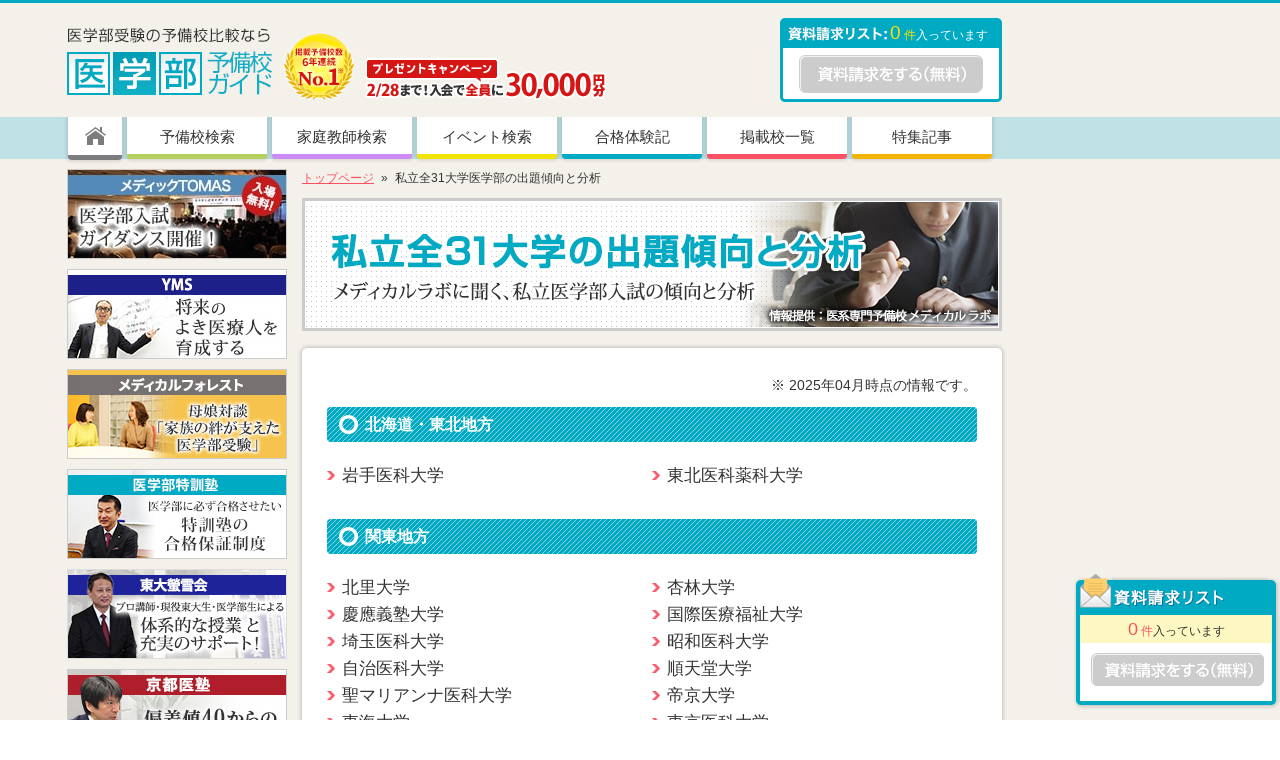

--- FILE ---
content_type: text/html; charset=UTF-8
request_url: https://igakubu-guide.com/strategy/
body_size: 21783
content:
<!DOCTYPE html>
<html lang="ja">
    <head>
        <meta charset="utf-8" />

        <script src="/js/lib/vue/vue.min.js?20260115101014"></script>
                <script src="/js/lib/vue-cookies-master/vue-cookies.js?20260115101014"></script>
        <script src="/js/gaTrigger.js?20260115101014"></script>
        <script src="/js/cartMixin.js?20260115101014"></script>

        
        
                                <title>私立全31大学医学部の出題傾向と分析 | 医学部予備校ガイド</title>
                
        
                
        
                
        
                                <meta property="og:image" content="https://igakubu-guide.com/img/share/common/site_img.jpg">
                
        
                
        
                    <meta name="viewport" content="width=980,maximum-scale=1.0, user-scalable=yes" />
                
        
                
        
                                <link rel="canonical" href="https://igakubu-guide.com/strategy/">
                
        

        <link rel="shortcut icon" href="/img/pc/common/favicon.ico">


                <!-- Google Tag Manager -->
<script>(function(w,d,s,l,i){w[l]=w[l]||[];w[l].push({'gtm.start':
  new Date().getTime(),event:'gtm.js'});var f=d.getElementsByTagName(s)[0],
  j=d.createElement(s),dl=l!='dataLayer'?'&l='+l:'';j.async=true;j.src=
  'https://www.googletagmanager.com/gtm.js?id='+i+dl;f.parentNode.insertBefore(j,f);
  })(window,document,'script','dataLayer','GTM-K9VKWBF');</script>
<!-- End Google Tag Manager -->

<!-- Google Tag Manager (noscript) -->
<noscript><iframe src="https://www.googletagmanager.com/ns.html?id=GTM-K9VKWBF"
  height="0" width="0" style="display:none;visibility:hidden"></iframe></noscript>
<!-- End Google Tag Manager (noscript) -->

<!-- GoogleAnalyticsタグ -->
<script>
  (function(i,s,o,g,r,a,m){i['GoogleAnalyticsObject']=r;i[r]=i[r]||function(){
  (i[r].q=i[r].q||[]).push(arguments)},i[r].l=1*new Date();a=s.createElement(o),
  m=s.getElementsByTagName(o)[0];a.async=1;a.src=g;m.parentNode.insertBefore(a,m)
  })(window,document,'script','//www.google-analytics.com/analytics.js','ga');

  ga('create', 'UA-42219291-1', 'igakubu-guide.com');
  ga('require', 'displayfeatures');
  ga('send', 'pageview');

</script>
<!-- /GoogleAnalyticsタグ -->


<!-- Global site tag (gtag.js) - Google Analytics -->
<script async src="https://www.googletagmanager.com/gtag/js?id=G-H77PRSFJJN"></script>
<script>
  window.dataLayer = window.dataLayer || [];
  function gtag(){dataLayer.push(arguments);}
  gtag('js', new Date());

  gtag('config', 'G-H77PRSFJJN');
</script>
<!-- /Global site tag (gtag.js) - Google Analytics -->

                <!-- /Tag設定 -->

          <style type="text/css">body{font:12px Verdana,Arial,"ヒラギノ角ゴ Pro W3","Hiragino Kaku Gothic Pro","メイリオ",Meiryo,Osaka,"ＭＳ Ｐゴシック","MS PGothic",sans-serif;*font-size:small;*font:x-small;word-wrap:break-word;overflow-wrap:break-word;color:#333}body,div,p,pre,h1,h2,h3,h4,h5,h6,table,form,caption,ul,ol,li,dl,dt,dd,img{margin:0;padding:0;border:0;line-height:100%}ul,ol{list-style:none}h1,h2,h3,h4,h5,h6,strong,em{font-weight:bold}table{border-collapse:collapse;border-spacing:0}input,button,textarea,select,optgroup,option,address{font-family:inherit;font-size:inherit;font-style:inherit;font-weight:inherit}input,button,textarea,select{*font-size:100%}h1,h2,h3,h4,h5,h6{font-size:13px;*font-size:small;*font:x-small}a{color:#06c}a:visited{color:#004b91}a:hover{color:#e55992;text-decoration:none}a:active{color:#e55992}input[type=text],textarea{-webkit-appearance:none;appearance:none;-webkit-box-sizing:border-box;box-sizing:border-box;outline:0;display:inline-block;vertical-align:middle;background:#fff;width:100%;padding:6px 8px;border:1px solid #ccc;border-top:1px solid #bbb;border-left:1px solid #bbb;-webkit-box-shadow:0 1px 2px rgba(89,89,96,.1) inset;box-shadow:0 1px 2px rgba(89,89,96,.1) inset}input[type=text]:focus,textarea:focus{outline-offset:-2px;outline:5px auto -webkit-focus-ring-color}input[type=text]:hover,textarea:hover{border:1px solid #a6c8ff}select{padding:2px;border:1px solid #ccc}input[type=radio],input[type=checkbox]{width:17px;height:17px;vertical-align:middle;cursor:pointer}.mobileSitching{clear:both;width:100%;min-width:980px;color:#fff;text-align:center;background:#666;font-weight:bold}.mobileSitching a{color:#fff;font-size:38px;background:url(/img/pc/common/arrow_sp.png) no-repeat right center;text-decoration:none;line-height:114px;display:block;margin-right:34px;max-height:100%}.headBasic{display:flex;justify-content:space-between;align-items:flex-end;width:940px;margin:10px auto 15px}@media only screen and (max-width: 1365px)and (min-width: 1150px){.headBasic{padding-right:206px}}.headBasic-left{display:flex;align-items:flex-end}.headBasic-left-logo{margin-right:10px}.headBasic-left-logo-img{position:relative}.headBasic-left-logo-img a{display:block}.headBasic-left-logo-img img{vertical-align:bottom}.headBasic-left-logo-img-att{position:absolute;top:50%;left:50%;transform:translate(-50%, -50%);-webkit-transform:translate(-50%, -50%);-ms-transform:translate(-50%, -50%)}.headBasic-left-no1{margin-right:10px}.headBasic-left-campaign a{display:block}.headBasic-left-campaign a:hover{opacity:.8}.headBasic-right{width:222px;height:84px;background:url(/img/pc/common/hd_shiryo_bg2.gif) no-repeat left bottom;margin:5px 5px 0 0;overflow:hidden}.headBasic-right-request{color:#fff;margin-left:110px;height:30px;line-height:30px;font-size:12px}.headBasic-right-request-num{color:#fde201}.headBasic-right-request-num strong{font-size:19px;font-weight:normal;margin:0 3px 0 0}.headBasic-right-request-button{padding:7px 0 0;text-align:center}.headBasic-right-request-button a:hover{opacity:.8}.gNavi{width:100%;overflow:hidden}.gNavi-inner{height:42px;background-color:#bfe0e5;margin-bottom:10px}@media only screen and (min-width: 1150px)and (max-width: 1365px){.gNavi-inner{padding-right:206px}}.gNavi-list-wrap{width:940px;margin:0 auto}.gNavi-list{display:inline-block;vertical-align:top;width:140px;background-color:#fff;margin-left:1px;margin-right:1px;border-bottom:5px solid #7c7c7e;border-radius:0 0 4px 4px;text-align:center;font-size:15px;box-shadow:0px 0px 3px 2px rgba(0,0,0,.1);-moz-box-shadow:0px 0px 3px 2px rgba(0,0,0,.1);-webkit-box-shadow:0px 0px 3px 2px rgba(0,0,0,.1)}.gNavi-list a{display:block;text-decoration:none;color:#333;background:#fff;padding:8px 0 5px;padding-bottom:5px;line-height:1.6;transition:padding 200ms ease;-moz-transition:padding 200ms ease;-webkit-transition:padding 200ms ease}.gNavi-list a:hover{padding-top:12px}.gNavi-list__homeIcon{width:54px}.gNavi-list__homeIcon a{padding:10px 0 3px}.gNavi-list__green{border-bottom-color:#b4d05f}.gNavi-list__purple{border-bottom-color:#cc8af5}.gNavi-list__yellow{border-bottom-color:#f2e401}.gNavi-list__cian{border-bottom-color:#00aac3}.gNavi-list__blue{border-bottom-color:#446bc4}.gNavi-list__red{border-bottom-color:#fa5262}.gNavi-list__orange{border-bottom-color:#f4b406}.gNavi-list.gNavi-list__new{position:relative}.gNavi-list.gNavi-list__new::before{position:absolute;content:"NEW!";bottom:22px;left:5px;font-size:10px;color:#fa5262}.l-all{background:#f3f1ea;min-width:980px;border-top:3px #00aac3 solid;-webkit-text-size-adjust:100%}.l-all__bgNone{border-top:none;background:#fff}.l-contents{margin:0 auto;width:940px;padding-bottom:50px}.l-contents:after{visibility:hidden;display:block;font-size:0;content:" ";clear:both;height:0}*:first-child+html .l-contents{*zoom:1}@media only screen and (min-width: 1150px)and (max-width: 1365px){.l-contents{padding-right:206px}}.l-side{width:220px;float:left}.l-main{width:700px;float:right;margin-right:5px}.l-mainContent{padding:0 20px 30px;background-color:#fff;-webkit-border-radius:5px;-moz-border-radius:5px;-ms-border-radius:5px;-o-border-radius:5px;border-radius:5px;-webkit-box-shadow:0px 0px 5px 0px rgba(0,0,0,.3);-moz-box-shadow:0px 0px 5px 0px rgba(0,0,0,.3);box-shadow:0px 0px 5px 0px rgba(0,0,0,.3)}.l-mainContent__areaSpecial{padding:10px 10px 30px 10px !important}.l-mainContent__survey{padding:25px 25px 50px !important}.l-mainContent__article{padding:25px 25px 50px !important}.l-mainContent__form{padding:20px 0 50px !important}.l-mainContent__MedicalTribune{padding:0 0 50px !important}.l-mainContent__match{padding:24px 24px 50px !important}.pankuzu{margin-bottom:10px}.pankuzu li{display:inline-block;font-size:12px;line-height:1.6}.pankuzu li:after{content:"»";padding:0 4px 0 7px}.pankuzu li:last-child:after{content:none}.pankuzu li a{display:inline-block;color:#fa5262 !important;text-decoration:underline}.pankuzu li a:hover{text-decoration:none}.kvExam{margin:0 0 15px}.gTitleContent{font-weight:bold;border-radius:4px;vertical-align:middle;margin-bottom:15px;clear:both;font-size:16px !important;padding:5px 5px 5px 12px !important;background:url(/img/pc/common/bg_blue_slash.gif) repeat left top !important;color:#fff !important;height:initial !important;line-height:1.6}.gTitleContent::before{position:relative;display:inline-block;vertical-align:middle;content:url(/img/pc/common/ico_circle.png);width:26px;line-height:22px;height:22px;vertical-align:middle}.gTitleContent__border{-webkit-border-radius:4px 4px 0 0;-moz-border-radius:4px 4px 0 0;-ms-border-radius:4px 4px 0 0;-o-border-radius:4px 4px 0 0;border-radius:4px 4px 0 0;margin:0}.gTitleContent__standOut{background:url(/img/pc/common/bg_orange_slash.gif) repeat left top !important}.gTitleContent-subScript{color:#9bdee8;display:inline-block;margin-left:10px;font-size:13px}.gTitleContent-subScript__standOut{color:#ffddb2}.uStrategy{padding:30px 25px 30px;background-color:#fff;-webkit-border-radius:5px;-moz-border-radius:5px;-ms-border-radius:5px;-o-border-radius:5px;border-radius:5px;-webkit-box-shadow:0px 0px 5px 0px rgba(0,0,0,.3);-moz-box-shadow:0px 0px 5px 0px rgba(0,0,0,.3);box-shadow:0px 0px 5px 0px rgba(0,0,0,.3)}.uStrategy-month{font-size:14px;text-align:right;margin-bottom:15px}.uStrategy-area{font-size:17px;margin-bottom:30px}.uStrategy-area:after{visibility:hidden;display:block;font-size:0;content:" ";clear:both;height:0}*:first-child+html .uStrategy-area{*zoom:1}.uStrategy-area li{float:left;background:url(/img/pc/common/arrow_rd.png) left center no-repeat;background-size:8px 9px;padding-left:15px;line-height:1.6;list-style:none;width:310px}.uStrategy-area a{display:block;color:#333;text-decoration:none}.uStrategy-area a:hover{color:#00aac3;text-decoration:underline}.uStrategy-button{text-align:center;margin-top:50px}.uStrategy-button a{display:inline-block;background:#00aac3 url(/img/pc/common/arrow_wh.png) no-repeat 10px center;padding:5px;color:#fff;text-decoration:none;padding:15px 20px 15px 25px;font-size:14px;font-weight:bold;-webkit-border-radius:5px;-moz-border-radius:5px;-ms-border-radius:5px;-o-border-radius:5px;border-radius:5px}.uStrategy-button a:hover{background-color:#23b7cd;text-decoration:none}.uStrategy-campaign{margin:20px auto 0;text-align:center}.uStrategy-campaign a{display:inline-block}.uStrategy-campaign a:hover{opacity:.8}.sideBanner{margin:0 0 20px}.sideBanner p{margin:0 0 10px}.sideBanner a{display:block}.sideBanner a:hover img{opacity:.8}.sideBanner img{vertical-align:bottom}.sideBanner-campaign{margin:0 0 10px}.sideBanner-campaign a{display:block}.sideBanner-campaign a:hover{opacity:.8}.sideRequestBox{margin-bottom:10px;width:220px;padding-bottom:4px;background:url(/img/pc/common/left_box_shiryo_btm.gif) no-repeat left bottom}.sideRequestBox-listbox{display:none;vertical-align:bottom}.sideRequestBox-listLeft{display:inline;vertical-align:bottom}.sideRequestBox-inner{background:url(/img/pc/common/left_box_shiryo_mid.gif) repeat-y left;padding-bottom:5px}.sideRequestBox-count{background-color:#fdf8c2;text-align:center;margin:0 4px;line-height:1.6;font-size:12px}.sideRequestBox-count span{color:#fa5262}.sideRequestBox-count-num{font-size:18px}.sideRequestBox-cartList{margin:0 12px 10px;max-height:180px;overflow:auto}.sideRequestBox-cartList li{border-bottom:#ccc 1px dotted;padding:5px 0}.sideRequestBox-cartList li:after{visibility:hidden;display:block;font-size:0;content:" ";clear:both;height:0}*:first-child+html .sideRequestBox-cartList li{*zoom:1}.sideRequestBox-cartList li p{overflow:hidden;line-height:1.6;margin:0}.sideRequestBox-cartList li p a{text-decoration:none;color:#333;font-size:12px;line-height:1.6}.sideRequestBox-cartList li p a:hover{text-decoration:underline;color:#00aac3}.sideRequestBox-cartList-delete{font-size:11px;float:right;margin-left:5px;text-align:center;padding:0 2px;cursor:pointer}.sideRequestBox-cartButton{text-align:center}.sideRequestBox-cartButton img:hover{opacity:.8}@media only screen and (min-width: 1150px){.sideRequestBox{width:206px;background:url(/img/pc/common/box_shiryo_btm.png) no-repeat left bottom;padding-bottom:9px;position:fixed;bottom:0px;right:0px;z-index:999}.sideRequestBox-listbox{display:inline}.sideRequestBox-listLeft{display:none;vertical-align:bottom}.sideRequestBox-inner{background:url(/img/pc/common/box_shiryo_mid.png) repeat-y left}.sideRequestBox-count{margin:0 8px 0 6px}}@media screen and (min-width: 1440px){.sideRequestBox{right:none;left:50%;margin-left:500px}}.sideHistory{border:3px solid #bfe0e5;-webkit-border-radius:2px;-moz-border-radius:2px;-ms-border-radius:2px;-o-border-radius:2px;border-radius:2px;background-color:#fff;margin-bottom:10px}.sideHistory-inner{border:1px solid #00aac3}.sideHistory-title{border-bottom:3px solid #00aac3;padding:9px 0;line-height:1;color:#00aac3;font-weight:bold;font-size:15px;text-shadow:1px 1px #fff;text-align:center;background:linear-gradient(to bottom, rgb(255, 255, 255) 0%, rgb(221, 221, 221) 100%)}.sideHistory-content{padding:7px 5px 6px 5px}.sideHistory-content-list-wrap{margin-bottom:5px}.sideHistory-content-list{border-bottom:1px dotted #ccc;padding:3px 0}.sideHistory-content-list:after{visibility:hidden;display:block;font-size:0;content:" ";clear:both;height:0}*:first-child+html .sideHistory-content-list{*zoom:1}.sideHistory-content-list input[type=checkbox]{width:13px;height:16px;float:left;margin:14px 2px 0 1px}.sideHistory-content-list a{text-decoration:underline;color:#333;font-size:12px;line-height:1.6}.sideHistory-content-list a:hover{color:#00aac3}.sideHistory-content-list-added{float:left;margin-right:2px}.sideHistory-content-list-img{float:left;width:40px;height:40px;line-height:37px;margin-right:5px;border:1px solid #ccc;overflow:hidden;text-align:center;background-color:#fff}.sideHistory-content-list-img img{vertical-align:middle;max-width:40px;max-height:40px}.sideHistory-content-button{text-align:center}.sideHistory-content-button img{vertical-align:bottom}.sideHistory-content-button a:hover img{opacity:.8}
</style>
          <link rel="stylesheet" href="/css/pc/strategy/strategy_index.css?20260115101014" type="text/css" />

          <link href="/js/lib/swiper/swiper.min.css?20260115101014" rel="stylesheet">
  <script src="/js/lib/swiper/swiper.min.js?20260115101014"></script>
  <script src="/js/lib/vue-awesome-swiper/vue-awesome-swiper.js?20260115101014"></script>

        <!-- Start VWO Async SmartCode -->
<link rel="preconnect" href="https://dev.visualwebsiteoptimizer.com" />
<script type='text/javascript' id='vwoCode'>
  window._vwo_code=window._vwo_code || (function() {
  var account_id=778045,
  version = 1.5,
  settings_tolerance=2000,
  library_tolerance=2500,
  use_existing_jquery=false,
  is_spa=1,
  hide_element='body',
  hide_element_style = 'opacity:0 !important;filter:alpha(opacity=0) !important;background:none !important',
  /* DO NOT EDIT BELOW THIS LINE */
  f=false,w=window,d=document,vwoCodeEl=d.querySelector('#vwoCode'),code={use_existing_jquery:function(){return use_existing_jquery},library_tolerance:function(){return library_tolerance},hide_element_style:function(){return'{'+hide_element_style+'}'},finish:function(){if(!f){f=true;var e=d.getElementById('_vis_opt_path_hides');if(e)e.parentNode.removeChild(e)}},finished:function(){return f},load:function(e){var t=d.createElement('script');t.fetchPriority='high';t.src=e;t.type='text/javascript';t.onerror=function(){_vwo_code.finish()};d.getElementsByTagName('head')[0].appendChild(t)},getVersion:function(){return version},getMatchedCookies:function(e){var t=[];if(document.cookie){t=document.cookie.match(e)||[]}return t},getCombinationCookie:function(){var e=code.getMatchedCookies(/(?:^|;)\s?(_vis_opt_exp_\d+_combi=[^;$]*)/gi);e=e.map(function(e){try{var t=decodeURIComponent(e);if(!/_vis_opt_exp_\d+_combi=(?:\d+,?)+\s*$/.test(t)){return''}return t}catch(e){return''}});var i=[];e.forEach(function(e){var t=e.match(/([\d,]+)/g);t&&i.push(t.join('-'))});return i.join('|')},init:function(){if(d.URL.indexOf('__vwo_disable__')>-1)return;w.settings_timer=setTimeout(function(){_vwo_code.finish()},settings_tolerance);var e=d.currentScript,t=d.createElement('style'),i=e&&!e.async?hide_element?hide_element+'{'+hide_element_style+'}':'':code.lA=1,n=d.getElementsByTagName('head')[0];t.setAttribute('id','_vis_opt_path_hides');vwoCodeEl&&t.setAttribute('nonce',vwoCodeEl.nonce);t.setAttribute('type','text/css');if(t.styleSheet)t.styleSheet.cssText=i;else t.appendChild(d.createTextNode(i));n.appendChild(t);var o=this.getCombinationCookie();this.load('https://dev.visualwebsiteoptimizer.com/j.php?a='+account_id+'&u='+encodeURIComponent(d.URL)+'&f='+ +is_spa+'&vn='+version+(o?'&c='+o:''));return settings_timer}};w._vwo_settings_timer = code.init();return code;}());
</script>
<!-- End VWO Async SmartCode -->
                    </head>
    <body id="body">
                    <script src="https://2pm.jp/c/pmjkin.js"></script>
<script type="text/javascript">
  var ulp="https://2pm.jp/c/dclick?";
  ulp+=location.search.slice(1);
  ulp+="&callback=pm";
  var sElm=document.createElement('script');
  sElm.setAttribute('type','text/javascript');
  sElm.setAttribute('src', ulp);
  document.body.appendChild(sElm);
</script>
<noscript><div style="display:inline;"><img height="1" width="1" style="border-style:none;" alt="" src="https://2pm.jp/c/dclick"/></div></noscript>

<!-- Yahoo Code for your Target List -->
<script type="text/javascript" language="javascript">
  /* <![CDATA[ */
  var yahoo_retargeting_id = '2KUKB5IY7E';
  var yahoo_retargeting_label = '';
  var yahoo_retargeting_page_type = '';
  var yahoo_retargeting_items = [{item_id: '', category_id: '', price: '', quantity: ''}];
  /* ]]> */
  </script>
  <script type="text/javascript" language="javascript" src="https://b92.yahoo.co.jp/js/s_retargeting.js"></script>
        
        <div class="l-all " id="app">
                <header-component></header-component>
            <div class="l-contents">
                <!-- l-main -->
<div class="l-main">
<ul class="pankuzu">
            <li><a href="/">トップページ</a></li>
                            <li>私立全31大学医学部の出題傾向と分析</li>
            </ul>

<!--  パンくずリスト用の構造化データ -->
<script type="application/ld+json">
  {
    "@context":"http://schema.org",
    "@type":"BreadcrumbList",
    "itemListElement":[{
      "@type":"ListItem",
      "position":1,
      "item":{
        "@id":"https://igakubu-guide.com",
        "name":"トップページ"
      }
    }
                    ]}
</script>    <!-- l-mainContent -->
	<h1 class="kvExam"><img src="/img/pc/strategy/strategy_keyvisu.jpg?20260115101014" alt="私立全31大学医学部の出題傾向と分析 メディカルラボに聞く、私立医学部入試の傾向と分析 情報提供：医系専門予備校 メディカル ラボ" width="700" height="133"> </h1>

		<div class="uStrategy mg-b20">
            <p class="uStrategy-month">※ 2025年04月時点の情報です。</p>
			<div class="uStrategy-area">
				<h2 class="gTitleContent mg-b20">北海道・東北地方</h2>
                <ul>
                    <li><a href="/strategy/iwateika/">岩手医科大学</a></li>
                    <li><a href="/strategy/tohokuikayakka/">東北医科薬科大学</a></li>
                </ul>
			</div>
			<div class="uStrategy-area">
				<h2 class="gTitleContent mg-b20">関東地方</h2>
                <ul>
                    <li><a href="/strategy/kitazato/">北里大学</a></li>
                    <li><a href="/strategy/kyorin/">杏林大学</a></li>
                    <li><a href="/strategy/keio/">慶應義塾大学</a></li>
                    <li><a href="/strategy/kokusaiiryo/">国際医療福祉大学</a></li>
                    <li><a href="/strategy/saitamaika/">埼玉医科大学</a></li>
                    <li><a href="/strategy/showaika/">昭和医科大学</a></li>
                    <li><a href="/strategy/jichiika/">自治医科大学</a></li>
                    <li><a href="/strategy/juntendo/">順天堂大学</a></li>
                    <li><a href="/strategy/seimariannaika/">聖マリアンナ医科大学</a></li>
                    <li><a href="/strategy/teikyo/">帝京大学</a></li>
                    <li><a href="/strategy/tokai/">東海大学</a></li>
                    <li><a href="/strategy/tokyoika/">東京医科大学</a></li>
                    <li><a href="/strategy/tokyojiekaiika/">東京慈恵会医科大学</a></li>
                    <li><a href="/strategy/tokyojoshiika/">東京女子医科大学</a></li>
                    <li><a href="/strategy/s_uni_toho/">東邦大学</a></li>
                    <li><a href="/strategy/dokkyoika/">獨協医科大学</a></li>
                    <li><a href="/strategy/nihonika/">日本医科大学</a></li>
                    <li><a href="/strategy/nihon/">日本大学</a></li>
                </ul>
			</div>
			<div class="uStrategy-area">
				<h2 class="gTitleContent mg-b20">北陸・信越地方</h2>
                <ul>
                    <li><a href="/strategy/kanazawaika/">金沢医科大学</a></li>
                </ul>
			</div>
			<div class="uStrategy-area">
				<h2 class="gTitleContent mg-b20">東海地方</h2>
                <ul>
                    <li><a href="/strategy/aichiika/">愛知医科大学</a></li>
                    <li><a href="/strategy/fujitahokeneisei/">藤田医科大学</a></li>
                </ul>
			</div>
			<div class="uStrategy-area">
				<h2 class="gTitleContent mg-b20">関西地方</h2>
                <ul>
                    <li><a href="/strategy/osakaika/">大阪医科薬科大学</a></li>
                    <li><a href="/strategy/kansaiika/">関西医科大学</a></li>
                    <li><a href="/strategy/kinki/">近畿大学</a></li>
                    <li><a href="/strategy/hyogoika/">兵庫医科大学</a></li>
                </ul>
			</div>
			<div class="uStrategy-area">
				<h2 class="gTitleContent mg-b20">中国地方</h2>
                <ul>
                    <li><a href="/strategy/kawasakiika/">川崎医科大学</a></li>
                </ul>
			</div>
			<div class="uStrategy-area">
				<h2 class="gTitleContent mg-b20">九州・沖縄地方</h2>
                <ul>
                    <li><a href="/strategy/kurume/">久留米大学</a></li>
                    <li><a href="/strategy/sangyoika/">産業医科大学</a></li>
                    <li><a href="/strategy/fukuoka/">福岡大学</a></li>
                </ul>
			</div>

			<div class="uStrategy-button"><a href="/exam/">大学入試情報はこちら</a></div>
		</div>
    <!-- /uStrategy-->

    
    <div class="uStrategy-campaign">
        <a
            href="javascript:void(0)"
            onclick="gaTrigger('campaign_Btn', 'click', 'strategy'); "
            @click="$refs.campaignModal.openModal('strategy_campaign modal')"
        >
            <img src="/img/pc/common/bnr_campaign_2benefits_30000_0228.png?20260115101014" alt="当サイトから入会した方全員に30,000円分のギフトカード贈呈！" width="660" height="196">        </a>
    </div>
    <div class="uStrategyFootBanner mg-t20"><a href="/search/"><img src="/img/pc/bnr/bnr_search.png?20260115101014" alt=""></a></div>

    <!-- フッターレコメンド -->
    <recommend-component></recommend-component>
    <!-- /フッターレコメンド -->

    
    <campaign-modal-component
        ref="campaignModal"
    ></campaign-modal-component>

</div>
<!-- /l-main -->

                <div class="l-side">
    <sidebar-component></sidebar-component>
</div><!-- /.l-side -->
            </div><!-- /.l-contents -->
                <footer-component></footer-component>
        </div><!-- /.l-all -->
                  <!-- レコメンド -->
<script type="text/x-template" id="recommend-cart">
      <section class="recommendSchool">
      <div class="recommendSchool-inner">
        <h2 class="gTitleContent mg-b0">おすすめの予備校
          <span class="gTitleContent-subScript">recommend</span>
        </h2>
        <div class="recommendSchool-list-wrap">
          <swiper
            :options="swiperOption"
            id="footer-recommend"
          >
                          <swiper-slide>
                <div class="recommendSchool-list">
                  <div class="recommendSchool-list-inner">
                    <a href="/yobikou/tokkunjyuku/" onclick="gaTrigger('brand details_list_Btn', 'click', 'footer_recommend_1');">
                                            <div class="recommendSchool-list-img">
                        <img src="https://image.igakubu-guide.com/brand/img_basic_logo/1104/202501221541067541.png" alt="医学部受験専門塾【医学部特訓塾】">
                      </div>
                      <div class="recommendSchool-list-name">医学部受験専門塾【医学部特訓塾】</div>
                      <div class="recommendSchool-list-review">
                        <span class="recommendSchool-list-review-star">
                  <img src="/img/pc/common/ic_star.png?20260115101014" width="18" height="17" alt="1">
                        <img src="/img/pc/common/ic_star.png?20260115101014" width="18" height="17" alt="1">
                        <img src="/img/pc/common/ic_star.png?20260115101014" width="18" height="17" alt="1">
                        <img src="/img/pc/common/ic_star.png?20260115101014" width="18" height="17" alt="1">
                        <img src="/img/pc/common/ic_star.png?20260115101014" width="18" height="17" alt="1">
            </span>
  <span class="recommendSchool-list-review-score">4.93</span>
            <span class="recommendSchool-list-review-number">(3件)</span>
                            </div>
                    </a>
                    
                    <div class="recommendSchool-list-btn" :class="{'recommendSchool-list-btn__add': existCart(1104)}">
                      <a
                        v-show="!existCart(1104)"
                        @click="addCart({&quot;brand_id&quot;:1104,&quot;short_name&quot;:&quot;医学部特訓塾&quot;,&quot;name_alphabet&quot;:&quot;tokkunjyuku&quot;}); gaTrigger('brand_list_Btn', 'click', 'footer_recommend_1'); return false;"
                      >
                        料金を問い合わせる<br>
                        (資料請求)
                      </a>
                      <a
                        v-show="existCart(1104)"
                        href="/cart/"
                        onclick="gaTrigger('formBtn', 'click', 'footer_recommend_1');"
                        style="display:none;"
                      >
                        資料請求へ進む
                      </a>
                    </div>
                  </div>
                </div>
              </swiper-slide>
                          <swiper-slide>
                <div class="recommendSchool-list">
                  <div class="recommendSchool-list-inner">
                    <a href="/yobikou/medicalforest/" onclick="gaTrigger('brand details_list_Btn', 'click', 'footer_recommend_2');">
                                            <div class="recommendSchool-list-img">
                        <img src="https://image.igakubu-guide.com/migrations/uploads/ae0fbbc9a1a8ee634373c78ee5ea3833-90x64.jpg" alt="医学部専門予備校【メディカルフォレスト】">
                      </div>
                      <div class="recommendSchool-list-name">医学部専門予備校【メディカルフォレスト】</div>
                      <div class="recommendSchool-list-review">
                        <span class="recommendSchool-list-review-star">
                  <img src="/img/pc/common/ic_star.png?20260115101014" width="18" height="17" alt="1">
                        <img src="/img/pc/common/ic_star.png?20260115101014" width="18" height="17" alt="1">
                        <img src="/img/pc/common/ic_star.png?20260115101014" width="18" height="17" alt="1">
                        <img src="/img/pc/common/ic_star.png?20260115101014" width="18" height="17" alt="1">
                        <img src="/img/pc/common/ic_star_half.png?20260115101014" width="18" height="17" alt="0.5">
            </span>
  <span class="recommendSchool-list-review-score">4.50</span>
            <span class="recommendSchool-list-review-number">(6件)</span>
                            </div>
                    </a>
                    
                    <div class="recommendSchool-list-btn" :class="{'recommendSchool-list-btn__add': existCart(1034)}">
                      <a
                        v-show="!existCart(1034)"
                        @click="addCart({&quot;brand_id&quot;:1034,&quot;short_name&quot;:&quot;メディカルフォレスト&quot;,&quot;name_alphabet&quot;:&quot;medicalforest&quot;}); gaTrigger('brand_list_Btn', 'click', 'footer_recommend_2'); return false;"
                      >
                        料金を問い合わせる<br>
                        (資料請求)
                      </a>
                      <a
                        v-show="existCart(1034)"
                        href="/cart/"
                        onclick="gaTrigger('formBtn', 'click', 'footer_recommend_2');"
                        style="display:none;"
                      >
                        資料請求へ進む
                      </a>
                    </div>
                  </div>
                </div>
              </swiper-slide>
                          <swiper-slide>
                <div class="recommendSchool-list">
                  <div class="recommendSchool-list-inner">
                    <a href="/yobikou/tmps/" onclick="gaTrigger('brand details_list_Btn', 'click', 'footer_recommend_3');">
                                              <span class="recommendSchool-list-pr">【PR】</span>
                                            <div class="recommendSchool-list-img">
                        <img src="https://image.igakubu-guide.com/migrations/uploads/2016/01/tmps_logo.jpg" alt="TMPS医学館">
                      </div>
                      <div class="recommendSchool-list-name">TMPS医学館</div>
                      <div class="recommendSchool-list-review">
                        <span class="recommendSchool-list-review-star">
                  <img src="/img/pc/common/ic_star.png?20260115101014" width="18" height="17" alt="1">
                        <img src="/img/pc/common/ic_star.png?20260115101014" width="18" height="17" alt="1">
                        <img src="/img/pc/common/ic_star.png?20260115101014" width="18" height="17" alt="1">
                        <img src="/img/pc/common/ic_star_half.png?20260115101014" width="18" height="17" alt="0.5">
                        <img src="/img/pc/common/ic_star_off.png?20260115101014" width="18" height="17" alt="0">
            </span>
  <span class="recommendSchool-list-review-score">3.70</span>
            <span class="recommendSchool-list-review-number">(6件)</span>
                            </div>
                    </a>
                    
                    <div class="recommendSchool-list-btn" :class="{'recommendSchool-list-btn__add': existCart(1087)}">
                      <a
                        v-show="!existCart(1087)"
                        @click="addCart({&quot;brand_id&quot;:1087,&quot;short_name&quot;:&quot;TMPS医学館&quot;,&quot;name_alphabet&quot;:&quot;tmps&quot;}); gaTrigger('brand_list_Btn', 'click', 'footer_recommend_3'); return false;"
                      >
                        料金を問い合わせる<br>
                        (資料請求)
                      </a>
                      <a
                        v-show="existCart(1087)"
                        href="/cart/"
                        onclick="gaTrigger('formBtn', 'click', 'footer_recommend_3');"
                        style="display:none;"
                      >
                        資料請求へ進む
                      </a>
                    </div>
                  </div>
                </div>
              </swiper-slide>
                          <swiper-slide>
                <div class="recommendSchool-list">
                  <div class="recommendSchool-list-inner">
                    <a href="/yobikou/keishu-kai/" onclick="gaTrigger('brand details_list_Btn', 'click', 'footer_recommend_4');">
                                            <div class="recommendSchool-list-img">
                        <img src="https://image.igakubu-guide.com/migrations/uploads/keishu-kai_logo2.jpg" alt="医学部受験専門予備校【慧修会】">
                      </div>
                      <div class="recommendSchool-list-name">医学部受験専門予備校【慧修会】</div>
                      <div class="recommendSchool-list-review">
                        <span class="recommendSchool-list-review-star">
                  <img src="/img/pc/common/ic_star.png?20260115101014" width="18" height="17" alt="1">
                        <img src="/img/pc/common/ic_star.png?20260115101014" width="18" height="17" alt="1">
                        <img src="/img/pc/common/ic_star.png?20260115101014" width="18" height="17" alt="1">
                        <img src="/img/pc/common/ic_star.png?20260115101014" width="18" height="17" alt="1">
                        <img src="/img/pc/common/ic_star_half.png?20260115101014" width="18" height="17" alt="0.5">
            </span>
  <span class="recommendSchool-list-review-score">4.31</span>
            <span class="recommendSchool-list-review-number">(7件)</span>
                            </div>
                    </a>
                    
                    <div class="recommendSchool-list-btn" :class="{'recommendSchool-list-btn__add': existCart(1139)}">
                      <a
                        v-show="!existCart(1139)"
                        @click="addCart({&quot;brand_id&quot;:1139,&quot;short_name&quot;:&quot;慧修会&quot;,&quot;name_alphabet&quot;:&quot;keishu-kai&quot;}); gaTrigger('brand_list_Btn', 'click', 'footer_recommend_4'); return false;"
                      >
                        料金を問い合わせる<br>
                        (資料請求)
                      </a>
                      <a
                        v-show="existCart(1139)"
                        href="/cart/"
                        onclick="gaTrigger('formBtn', 'click', 'footer_recommend_4');"
                        style="display:none;"
                      >
                        資料請求へ進む
                      </a>
                    </div>
                  </div>
                </div>
              </swiper-slide>
                          <swiper-slide>
                <div class="recommendSchool-list">
                  <div class="recommendSchool-list-inner">
                    <a href="/yobikou/medicalconnect/" onclick="gaTrigger('brand details_list_Btn', 'click', 'footer_recommend_5');">
                                            <div class="recommendSchool-list-img">
                        <img src="https://image.igakubu-guide.com/migrations/uploads/2019/07/795316b92fc766b0181f6fef074f03fa.png" alt="一橋学院　医学部専門予備校【メディカルコネクト】">
                      </div>
                      <div class="recommendSchool-list-name">一橋学院　医学部専門予備校【メディカルコネクト】</div>
                      <div class="recommendSchool-list-review">
                        <span class="recommendSchool-list-review-star">
                  <img src="/img/pc/common/ic_star.png?20260115101014" width="18" height="17" alt="1">
                        <img src="/img/pc/common/ic_star.png?20260115101014" width="18" height="17" alt="1">
                        <img src="/img/pc/common/ic_star.png?20260115101014" width="18" height="17" alt="1">
                        <img src="/img/pc/common/ic_star.png?20260115101014" width="18" height="17" alt="1">
                        <img src="/img/pc/common/ic_star_half.png?20260115101014" width="18" height="17" alt="0.5">
            </span>
  <span class="recommendSchool-list-review-score">4.55</span>
            <span class="recommendSchool-list-review-number">(4件)</span>
                            </div>
                    </a>
                    
                    <div class="recommendSchool-list-btn" :class="{'recommendSchool-list-btn__add': existCart(1129)}">
                      <a
                        v-show="!existCart(1129)"
                        @click="addCart({&quot;brand_id&quot;:1129,&quot;short_name&quot;:&quot;メディカルコネクト&quot;,&quot;name_alphabet&quot;:&quot;medicalconnect&quot;}); gaTrigger('brand_list_Btn', 'click', 'footer_recommend_5'); return false;"
                      >
                        料金を問い合わせる<br>
                        (資料請求)
                      </a>
                      <a
                        v-show="existCart(1129)"
                        href="/cart/"
                        onclick="gaTrigger('formBtn', 'click', 'footer_recommend_5');"
                        style="display:none;"
                      >
                        資料請求へ進む
                      </a>
                    </div>
                  </div>
                </div>
              </swiper-slide>
                          <swiper-slide>
                <div class="recommendSchool-list">
                  <div class="recommendSchool-list-inner">
                    <a href="/yobikou/fujigakuin/" onclick="gaTrigger('brand details_list_Btn', 'click', 'footer_recommend_6');">
                                            <div class="recommendSchool-list-img">
                        <img src="https://image.igakubu-guide.com/migrations/uploads/2014/06/logo-1.jpg" alt="医学部予備校【富士学院】">
                      </div>
                      <div class="recommendSchool-list-name">医学部予備校【富士学院】</div>
                      <div class="recommendSchool-list-review">
                        <span class="recommendSchool-list-review-star">
                  <img src="/img/pc/common/ic_star.png?20260115101014" width="18" height="17" alt="1">
                        <img src="/img/pc/common/ic_star.png?20260115101014" width="18" height="17" alt="1">
                        <img src="/img/pc/common/ic_star.png?20260115101014" width="18" height="17" alt="1">
                        <img src="/img/pc/common/ic_star_half.png?20260115101014" width="18" height="17" alt="0.5">
                        <img src="/img/pc/common/ic_star_off.png?20260115101014" width="18" height="17" alt="0">
            </span>
  <span class="recommendSchool-list-review-score">3.43</span>
            <span class="recommendSchool-list-review-number">(7件)</span>
                            </div>
                    </a>
                    
                    <div class="recommendSchool-list-btn" :class="{'recommendSchool-list-btn__add': existCart(1037)}">
                      <a
                        v-show="!existCart(1037)"
                        @click="addCart({&quot;brand_id&quot;:1037,&quot;short_name&quot;:&quot;富士学院&quot;,&quot;name_alphabet&quot;:&quot;fujigakuin&quot;}); gaTrigger('brand_list_Btn', 'click', 'footer_recommend_6'); return false;"
                      >
                        料金を問い合わせる<br>
                        (資料請求)
                      </a>
                      <a
                        v-show="existCart(1037)"
                        href="/cart/"
                        onclick="gaTrigger('formBtn', 'click', 'footer_recommend_6');"
                        style="display:none;"
                      >
                        資料請求へ進む
                      </a>
                    </div>
                  </div>
                </div>
              </swiper-slide>
                          <swiper-slide>
                <div class="recommendSchool-list">
                  <div class="recommendSchool-list-inner">
                    <a href="/yobikou/lexus/" onclick="gaTrigger('brand details_list_Btn', 'click', 'footer_recommend_7');">
                                            <div class="recommendSchool-list-img">
                        <img src="https://image.igakubu-guide.com/brand/img_basic_logo/1063/202502072006314440.png" alt="“鬼特訓”する医学部予備校【レクサスE.C.】">
                      </div>
                      <div class="recommendSchool-list-name">“鬼特訓”する医学部予備校【レクサスE.C.】</div>
                      <div class="recommendSchool-list-review">
                        <span class="recommendSchool-list-review-star">
                  <img src="/img/pc/common/ic_star.png?20260115101014" width="18" height="17" alt="1">
                        <img src="/img/pc/common/ic_star.png?20260115101014" width="18" height="17" alt="1">
                        <img src="/img/pc/common/ic_star.png?20260115101014" width="18" height="17" alt="1">
                        <img src="/img/pc/common/ic_star.png?20260115101014" width="18" height="17" alt="1">
                        <img src="/img/pc/common/ic_star_half.png?20260115101014" width="18" height="17" alt="0.5">
            </span>
  <span class="recommendSchool-list-review-score">4.59</span>
            <span class="recommendSchool-list-review-number">(31件)</span>
                            </div>
                    </a>
                    
                    <div class="recommendSchool-list-btn" :class="{'recommendSchool-list-btn__add': existCart(1063)}">
                      <a
                        v-show="!existCart(1063)"
                        @click="addCart({&quot;brand_id&quot;:1063,&quot;short_name&quot;:&quot;レクサスE.C.&quot;,&quot;name_alphabet&quot;:&quot;lexus&quot;}); gaTrigger('brand_list_Btn', 'click', 'footer_recommend_7'); return false;"
                      >
                        料金を問い合わせる<br>
                        (資料請求)
                      </a>
                      <a
                        v-show="existCart(1063)"
                        href="/cart/"
                        onclick="gaTrigger('formBtn', 'click', 'footer_recommend_7');"
                        style="display:none;"
                      >
                        資料請求へ進む
                      </a>
                    </div>
                  </div>
                </div>
              </swiper-slide>
                          <swiper-slide>
                <div class="recommendSchool-list">
                  <div class="recommendSchool-list-inner">
                    <a href="/yobikou/trykobekyo/" onclick="gaTrigger('brand details_list_Btn', 'click', 'footer_recommend_8');">
                                            <div class="recommendSchool-list-img">
                        <img src="https://image.igakubu-guide.com/brand/img_basic_logo/1109/202407261536493415.png" alt="トライ式医学部予備校">
                      </div>
                      <div class="recommendSchool-list-name">トライ式医学部予備校</div>
                      <div class="recommendSchool-list-review">
                        <span class="recommendSchool-list-review-star">
                  <img src="/img/pc/common/ic_star.png?20260115101014" width="18" height="17" alt="1">
                        <img src="/img/pc/common/ic_star.png?20260115101014" width="18" height="17" alt="1">
                        <img src="/img/pc/common/ic_star.png?20260115101014" width="18" height="17" alt="1">
                        <img src="/img/pc/common/ic_star_half.png?20260115101014" width="18" height="17" alt="0.5">
                        <img src="/img/pc/common/ic_star_off.png?20260115101014" width="18" height="17" alt="0">
            </span>
  <span class="recommendSchool-list-review-score">3.42</span>
            <span class="recommendSchool-list-review-number">(100件)</span>
                            </div>
                    </a>
                    
                    <div class="recommendSchool-list-btn" :class="{'recommendSchool-list-btn__add': existCart(1109)}">
                      <a
                        v-show="!existCart(1109)"
                        @click="addCart({&quot;brand_id&quot;:1109,&quot;short_name&quot;:&quot;トライ式医学部予備校&quot;,&quot;name_alphabet&quot;:&quot;trykobekyo&quot;}); gaTrigger('brand_list_Btn', 'click', 'footer_recommend_8'); return false;"
                      >
                        料金を問い合わせる<br>
                        (資料請求)
                      </a>
                      <a
                        v-show="existCart(1109)"
                        href="/cart/"
                        onclick="gaTrigger('formBtn', 'click', 'footer_recommend_8');"
                        style="display:none;"
                      >
                        資料請求へ進む
                      </a>
                    </div>
                  </div>
                </div>
              </swiper-slide>
                          <swiper-slide>
                <div class="recommendSchool-list">
                  <div class="recommendSchool-list-inner">
                    <a href="/yobikou/yms/" onclick="gaTrigger('brand details_list_Btn', 'click', 'footer_recommend_9');">
                                            <div class="recommendSchool-list-img">
                        <img src="https://image.igakubu-guide.com/migrations/uploads/2016/04/ymc_icon.jpg" alt="医学部専門予備校【YMS（代々木メディカル進学舎）】">
                      </div>
                      <div class="recommendSchool-list-name">医学部専門予備校【YMS（代々木メディカル進学舎）】</div>
                      <div class="recommendSchool-list-review">
                        <span class="recommendSchool-list-review-star">
                  <img src="/img/pc/common/ic_star.png?20260115101014" width="18" height="17" alt="1">
                        <img src="/img/pc/common/ic_star.png?20260115101014" width="18" height="17" alt="1">
                        <img src="/img/pc/common/ic_star.png?20260115101014" width="18" height="17" alt="1">
                        <img src="/img/pc/common/ic_star.png?20260115101014" width="18" height="17" alt="1">
                        <img src="/img/pc/common/ic_star_half.png?20260115101014" width="18" height="17" alt="0.5">
            </span>
  <span class="recommendSchool-list-review-score">4.28</span>
            <span class="recommendSchool-list-review-number">(24件)</span>
                            </div>
                    </a>
                    
                    <div class="recommendSchool-list-btn" :class="{'recommendSchool-list-btn__add': existCart(1094)}">
                      <a
                        v-show="!existCart(1094)"
                        @click="addCart({&quot;brand_id&quot;:1094,&quot;short_name&quot;:&quot;YMS&quot;,&quot;name_alphabet&quot;:&quot;yms&quot;}); gaTrigger('brand_list_Btn', 'click', 'footer_recommend_9'); return false;"
                      >
                        料金を問い合わせる<br>
                        (資料請求)
                      </a>
                      <a
                        v-show="existCart(1094)"
                        href="/cart/"
                        onclick="gaTrigger('formBtn', 'click', 'footer_recommend_9');"
                        style="display:none;"
                      >
                        資料請求へ進む
                      </a>
                    </div>
                  </div>
                </div>
              </swiper-slide>
                          <swiper-slide>
                <div class="recommendSchool-list">
                  <div class="recommendSchool-list-inner">
                    <a href="/yobikou/kyotoijyuku/" onclick="gaTrigger('brand details_list_Btn', 'click', 'footer_recommend_10');">
                                            <div class="recommendSchool-list-img">
                        <img src="https://image.igakubu-guide.com/migrations/uploads/f41697ed17946b78d873823179d822a9-90x90.jpg" alt="医学部専門予備校【京都医塾】">
                      </div>
                      <div class="recommendSchool-list-name">医学部専門予備校【京都医塾】</div>
                      <div class="recommendSchool-list-review">
                        <span class="recommendSchool-list-review-star">
                  <img src="/img/pc/common/ic_star.png?20260115101014" width="18" height="17" alt="1">
                        <img src="/img/pc/common/ic_star.png?20260115101014" width="18" height="17" alt="1">
                        <img src="/img/pc/common/ic_star.png?20260115101014" width="18" height="17" alt="1">
                        <img src="/img/pc/common/ic_star.png?20260115101014" width="18" height="17" alt="1">
                        <img src="/img/pc/common/ic_star_half.png?20260115101014" width="18" height="17" alt="0.5">
            </span>
  <span class="recommendSchool-list-review-score">4.48</span>
            <span class="recommendSchool-list-review-number">(8件)</span>
                            </div>
                    </a>
                    
                    <div class="recommendSchool-list-btn" :class="{'recommendSchool-list-btn__add': existCart(1164)}">
                      <a
                        v-show="!existCart(1164)"
                        @click="addCart({&quot;brand_id&quot;:1164,&quot;short_name&quot;:&quot;京都医塾&quot;,&quot;name_alphabet&quot;:&quot;kyotoijyuku&quot;}); gaTrigger('brand_list_Btn', 'click', 'footer_recommend_10'); return false;"
                      >
                        料金を問い合わせる<br>
                        (資料請求)
                      </a>
                      <a
                        v-show="existCart(1164)"
                        href="/cart/"
                        onclick="gaTrigger('formBtn', 'click', 'footer_recommend_10');"
                        style="display:none;"
                      >
                        資料請求へ進む
                      </a>
                    </div>
                  </div>
                </div>
              </swiper-slide>
                          <swiper-slide>
                <div class="recommendSchool-list">
                  <div class="recommendSchool-list-inner">
                    <a href="/yobikou/medictomas/" onclick="gaTrigger('brand details_list_Btn', 'click', 'footer_recommend_11');">
                                            <div class="recommendSchool-list-img">
                        <img src="https://image.igakubu-guide.com/migrations/uploads/2013/10/medictomas_logo.jpg" alt="医学部受験専門個別指導【MEDIC TOMAS】">
                      </div>
                      <div class="recommendSchool-list-name">医学部受験専門個別指導【MEDIC TOMAS】</div>
                      <div class="recommendSchool-list-review">
                        <span class="recommendSchool-list-review-star">
                  <img src="/img/pc/common/ic_star.png?20260115101014" width="18" height="17" alt="1">
                        <img src="/img/pc/common/ic_star.png?20260115101014" width="18" height="17" alt="1">
                        <img src="/img/pc/common/ic_star.png?20260115101014" width="18" height="17" alt="1">
                        <img src="/img/pc/common/ic_star.png?20260115101014" width="18" height="17" alt="1">
                        <img src="/img/pc/common/ic_star_off.png?20260115101014" width="18" height="17" alt="0">
            </span>
  <span class="recommendSchool-list-review-score">4.17</span>
            <span class="recommendSchool-list-review-number">(20件)</span>
                            </div>
                    </a>
                    
                    <div class="recommendSchool-list-btn" :class="{'recommendSchool-list-btn__add': existCart(1027)}">
                      <a
                        v-show="!existCart(1027)"
                        @click="addCart({&quot;brand_id&quot;:1027,&quot;short_name&quot;:&quot;MEDIC TOMAS&quot;,&quot;name_alphabet&quot;:&quot;medictomas&quot;}); gaTrigger('brand_list_Btn', 'click', 'footer_recommend_11'); return false;"
                      >
                        料金を問い合わせる<br>
                        (資料請求)
                      </a>
                      <a
                        v-show="existCart(1027)"
                        href="/cart/"
                        onclick="gaTrigger('formBtn', 'click', 'footer_recommend_11');"
                        style="display:none;"
                      >
                        資料請求へ進む
                      </a>
                    </div>
                  </div>
                </div>
              </swiper-slide>
                          <swiper-slide>
                <div class="recommendSchool-list">
                  <div class="recommendSchool-list-inner">
                    <a href="/yobikou/keisetsukai/" onclick="gaTrigger('brand details_list_Btn', 'click', 'footer_recommend_12');">
                                            <div class="recommendSchool-list-img">
                        <img src="https://image.igakubu-guide.com/brand/img_basic_logo/1077/202506101810249279.jpg" alt="完全1対1の医学部受験専門コース 【螢雪会メディカル】">
                      </div>
                      <div class="recommendSchool-list-name">完全1対1の医学部受験専門コース 【螢雪会メディカル】</div>
                      <div class="recommendSchool-list-review">
                        <span class="recommendSchool-list-review-star">
                  <img src="/img/pc/common/ic_star.png?20260115101014" width="18" height="17" alt="1">
                        <img src="/img/pc/common/ic_star.png?20260115101014" width="18" height="17" alt="1">
                        <img src="/img/pc/common/ic_star.png?20260115101014" width="18" height="17" alt="1">
                        <img src="/img/pc/common/ic_star.png?20260115101014" width="18" height="17" alt="1">
                        <img src="/img/pc/common/ic_star_off.png?20260115101014" width="18" height="17" alt="0">
            </span>
  <span class="recommendSchool-list-review-score">4.13</span>
            <span class="recommendSchool-list-review-number">(10件)</span>
                            </div>
                    </a>
                    
                    <div class="recommendSchool-list-btn" :class="{'recommendSchool-list-btn__add': existCart(1077)}">
                      <a
                        v-show="!existCart(1077)"
                        @click="addCart({&quot;brand_id&quot;:1077,&quot;short_name&quot;:&quot;螢雪会メディカル&quot;,&quot;name_alphabet&quot;:&quot;keisetsukai&quot;}); gaTrigger('brand_list_Btn', 'click', 'footer_recommend_12'); return false;"
                      >
                        料金を問い合わせる<br>
                        (資料請求)
                      </a>
                      <a
                        v-show="existCart(1077)"
                        href="/cart/"
                        onclick="gaTrigger('formBtn', 'click', 'footer_recommend_12');"
                        style="display:none;"
                      >
                        資料請求へ進む
                      </a>
                    </div>
                  </div>
                </div>
              </swiper-slide>
                          <swiper-slide>
                <div class="recommendSchool-list">
                  <div class="recommendSchool-list-inner">
                    <a href="/yobikou/medicallabo/" onclick="gaTrigger('brand details_list_Btn', 'click', 'footer_recommend_13');">
                                            <div class="recommendSchool-list-img">
                        <img src="https://image.igakubu-guide.com/migrations/uploads/ml_kawai_logo_tate_cmyk-85x90.jpg" alt="医系専門予備校【メディカルラボ】">
                      </div>
                      <div class="recommendSchool-list-name">医系専門予備校【メディカルラボ】</div>
                      <div class="recommendSchool-list-review">
                        <span class="recommendSchool-list-review-star">
                  <img src="/img/pc/common/ic_star.png?20260115101014" width="18" height="17" alt="1">
                        <img src="/img/pc/common/ic_star.png?20260115101014" width="18" height="17" alt="1">
                        <img src="/img/pc/common/ic_star.png?20260115101014" width="18" height="17" alt="1">
                        <img src="/img/pc/common/ic_star.png?20260115101014" width="18" height="17" alt="1">
                        <img src="/img/pc/common/ic_star_off.png?20260115101014" width="18" height="17" alt="0">
            </span>
  <span class="recommendSchool-list-review-score">4.01</span>
            <span class="recommendSchool-list-review-number">(55件)</span>
                            </div>
                    </a>
                    
                    <div class="recommendSchool-list-btn" :class="{'recommendSchool-list-btn__add': existCart(1022)}">
                      <a
                        v-show="!existCart(1022)"
                        @click="addCart({&quot;brand_id&quot;:1022,&quot;short_name&quot;:&quot;メディカルラボ&quot;,&quot;name_alphabet&quot;:&quot;medicallabo&quot;}); gaTrigger('brand_list_Btn', 'click', 'footer_recommend_13'); return false;"
                      >
                        料金を問い合わせる<br>
                        (資料請求)
                      </a>
                      <a
                        v-show="existCart(1022)"
                        href="/cart/"
                        onclick="gaTrigger('formBtn', 'click', 'footer_recommend_13');"
                        style="display:none;"
                      >
                        資料請求へ進む
                      </a>
                    </div>
                  </div>
                </div>
              </swiper-slide>
                      </swiper>
                      <div class="recommendSchool-next" onclick="gaTrigger('forward_Btn', 'click', 'footer_recommend')"></div>
            <div class="recommendSchool-prev" onclick="gaTrigger('back_Btn', 'click', 'footer_recommend')"></div>
                  </div>
      </div>
    </section>
  </script>

<script>
  Vue.use(window.VueAwesomeSwiper)
  Vue.component('recommend-component', {
    template: '#recommend-cart',
    mixins: [cartMixin],
    data: function () {
      return {
        swiperOption: {
          navigation: {
            nextEl: '.recommendSchool-next',
            prevEl: '.recommendSchool-prev'
          },
          loop: false,
          slidesPerView: 4,
          slidesPerGroup: 4,
          speed: 500,
        },
      }
    },
  })
</script>
<!-- /レコメンド -->

  <script type="text/x-template" id="campaignModal">
  <div
    :class="[ 'modal', { 'modal__active': modalDisplay }]"
    @click="closeModal"
  >
    <div class="modal-inner" @click.stop="">
      <button class="modal-close js-ga-click" data-ec="campaign modal close_Btn" :data-el="label" @click="closeModal">×</button>
      <div class="campaignModal" v-show="modalDisplay">
        <div class="campaignModal-image">
          <img src="/img/pc/campaign/kv_2benefits_30000_0228.png?20260115101014" alt="医学部受験生　応援キャンペーン" width="900" height="450">
        </div>
        <div class="campaignModal-button">
          <a href="/campaign/" :onclick="'gaTrigger(\'campaign modal_form Btn\', \'click\', \'' + label + '\')'">キャンペーンの応募はこちら！</a>
        </div>
      </div>
    </div>
  </div>
</script>

<script>
  Vue.component('campaign-modal-component', {
    template: '#campaignModal',
    props: {
      label: {
        type: String,
        default: '',
      }
    },
    data() {
      return {
        modalDisplay: false,
        label: '',
      }
    },
    methods: {
      /**
       * モーダルを開く
       *
       */
      openModal: function (label) {
        this.label = label
        this.modalDisplay = true

        // クラス追加（背景を固定する）
        this.addClass('body', 'bodyFixed')
      },
      /**
       * モーダルを閉じる
       */
      closeModal: function () {
        this.modalDisplay = false;
        // クラス削除（背景固定を解除）
        this.removeClass('body', 'bodyFixed')
      },
      /**
      * classを追加する
      * @param {String} id タグID
      * @param {String} className クラス名
      */
      addClass(id, className) {
        const target = document.getElementById(id)
        if (target && !target.classList.contains(className)) {
          target.classList.add(className)
        }
      },
      /**
      * classを削除する
      * @param {String} id タグID
      * @param {String} className クラス名
      */
      removeClass(id, className) {
        const target = document.getElementById(id)
        if (target && target.classList.contains(className)) {
          target.classList.remove(className)
        }
      },
    },
  })
</script>

<script type="text/x-template" id="campaignModal">
  <div
    :class="[ 'modal', { 'modal__active': modalDisplay }]"
    @click="closeModal"
  >
    <div class="modal-inner" @click.stop="">
      <button class="modal-close js-ga-click" data-ec="campaign modal close_Btn" :data-el="label" @click="closeModal">×</button>
      <div class="campaignModal" v-show="modalDisplay">
        <div class="campaignModal-image">
          <img src="/img/pc/campaign/kv_2benefits_30000_0228.png?20260115101014" alt="医学部受験生　応援キャンペーン" width="900" height="450">
        </div>
        <div class="campaignModal-button">
          <a href="/campaign/" :onclick="'gaTrigger(\'campaign modal_form Btn\', \'click\', \'' + label + '\')'">キャンペーンの応募はこちら！</a>
        </div>
      </div>
    </div>
  </div>
</script>

<script>
  Vue.component('campaign-modal-component', {
    template: '#campaignModal',
    props: {
      label: {
        type: String,
        default: '',
      }
    },
    data() {
      return {
        modalDisplay: false,
        label: '',
      }
    },
    methods: {
      /**
       * モーダルを開く
       *
       */
      openModal: function (label) {
        this.label = label
        this.modalDisplay = true

        // クラス追加（背景を固定する）
        this.addClass('body', 'bodyFixed')
      },
      /**
       * モーダルを閉じる
       */
      closeModal: function () {
        this.modalDisplay = false;
        // クラス削除（背景固定を解除）
        this.removeClass('body', 'bodyFixed')
      },
      /**
      * classを追加する
      * @param {String} id タグID
      * @param {String} className クラス名
      */
      addClass(id, className) {
        const target = document.getElementById(id)
        if (target && !target.classList.contains(className)) {
          target.classList.add(className)
        }
      },
      /**
      * classを削除する
      * @param {String} id タグID
      * @param {String} className クラス名
      */
      removeClass(id, className) {
        const target = document.getElementById(id)
        if (target && target.classList.contains(className)) {
          target.classList.remove(className)
        }
      },
    },
  })
</script>

    <script type="text/x-template" id="keywordSearchform">
    <div class="sideKeywordSearch">
        <form method="get" class="sideKeywordSearch-form" action="/" name="searchform" @submit="submit">
            <input
                type="text"
                name="s"
                id="s"
                class="sideKeywordSearch-form-searchBox"
                v-model="searchText"
                @focus="onFocus"
                @blur="onBlur"
                @input="onInput"
            />
            <input
                class="sideKeywordSearch-form-searchsubmit"
                type="submit"
                value=""
            />
        </form>
        <!-- サジェスト -->
        <div v-show="showSuggests" class="sideKeywordSearch-suggest">
            <ul>
                <li v-for="suggest in suggests" :key="suggest.name_alphabet">
                    <a :href="'/' +  getBrandPrefix(suggest.brand_type) + suggest.name_alphabet + '/'">
                        {{ suggest.name }}
                    </a>
                </li>
            </ul>
        </div>
        <!-- /サジェスト -->
    </div>
</script>

<script>
    Vue.component('side-keyword-search-form-component', {
        template: '#keywordSearchform',
        data: function () {
            return {
                searchText: "キーワード検索",
                suggests: [],        // サジェストされるブランドのリスト
                showSuggests: false, // サジェスト表示フラグ
                katei: 1,
                tushin: 2,
            }
        },
        methods: {
            // テキストボックスにフォーカスした時
            onFocus: function() {
                if (this.searchText == 'キーワード検索') {
                    this.searchText = ''
                }
                this.showSuggests = this.suggests.length > 0
            },
            // テキストボックスからフォーカスが外れた時
            onBlur: function() {
                this.searchText = this.searchText || 'キーワード検索'
                // すぐに非表示にするとサジェスト表示をクリックしたときに遷移しないので遅らせる
                const _this = this
                setTimeout(function () { _this.showSuggests = false }, 300)
            },
            // フォーム送信
            submit: function(e) {
                if (!this.searchText || this.searchText == 'キーワード検索') {
                    alert('検索文字を入力してください。')
                    e.preventDefault()
                    return false
                }
                // Google Analytics送信
                gaTrigger('keyword search_Btn', 'click', 'side_keyword')
            },
            // テキスト入力時に３文字以上入力されていたらサジェスチョンを表示する
            onInput: function () {
                if (this.searchText.length > 2) {
                    this.getSuggestions()
                }
            },
            // Ajaxで入力テキストからブランド候補を検索する
            getSuggestions: function () {
                data = { keyword: this.searchText }
                const _this = this
                const csrfToken = this.$cookies.get('XSRF-TOKEN')

                fetch('/ajax/get_keyword_suggest/', {
                    method: 'POST',
                    cache: 'no-cache',
                    credentials: 'same-origin',
                    headers: {
                        'Content-Type': 'application/json',
                        'X-XSRF-TOKEN': csrfToken,
                    },
                    body: JSON.stringify(data)
                }).then(function(response) {
                    return response.json()
                }).then(function(response) {
                    if (response.success) {
                        _this.suggests = response.data
                        _this.showSuggests = _this.suggests.length > 0
                    }
                })
            },
            // オブジェクトをx-www-form-urlencodedの形に変換する
            encodeHhtmlForm: function () {
                const params = [];

                for( let name in data )
                {
                    const value = data[ name ];
                    const param = encodeURIComponent( name ) + '=' + encodeURIComponent( value );

                    params.push( param );
                }

                return params.join( '&' ).replace( /%20/g, '+' );
            },
            /**
             * ブランドタイプに応じてURLのプレフィックスを返す
             */
            getBrandPrefix: function(brandType) {
                if (brandType === this.katei) {
                    return 'katei/';
                } else if (brandType === this.tushin) {
                    return 'tushin/';
                } else {
                    return 'yobikou/';
                }
            }
        }
    })
</script>    <script type="text/x-template" id="followCampaignBanner">
  <div id="js-slide-target" class="followCampaignBnr" v-show="slideCampaignBnr">
    <span class="followCampaignBnr-close" @click="campaignBnrClose">
      &#0215;
    </span>
    <a
      href="javascript:void(0)"
      :onClick="'gaTrigger(\'campaign_Btn\', \'click\', \'side_campaign_right\')'"
      @click="$emit('openCampaignModal')"
    >
      <img src="/img/pc/common/bnr_campaign_2benefits_side_30000_0228.png?20260115101014" alt="今なら、もれなく全員に！30,000円分ギフトカードプレゼント！" width="220" height="205">
    </a>
  </div>
</script>

<script>
  Vue.component('follow-campaign-banner-component', {
    template: '#followCampaignBanner',
    props: {
      label: {
        type: String,
        default: '',
      }
    },
    data: function () {
      return {
        slideCampaignBnr: true,
      }
    },
    created() {
      window.addEventListener("scroll", this.handleScroll)
    },
    destroyed() {
      window.removeEventListener("scroll", this.handleScroll)
    },
    methods: {
      /**
       * スライドキャンペーンバナー閉じる
       */
       campaignBnrClose: function () {
        this.slideCampaignBnr = false
      },
      /**
       * スクロール時
       */
      handleScroll() {
        if (this.slideCampaignBnr) {
          if (window.scrollY > 250) {
            let target = document.getElementById('js-slide-target')
            if (!target) { return }
            target.classList.add('followCampaignBnr-slide')
          } else {
            let target = document.getElementById('js-slide-target')
            if (!target) { return }
            target.classList.remove('followCampaignBnr-slide')
          }
        }
      },
    },
  })
</script>    <script type="text/x-template" id="campaignModal">
  <div
    :class="[ 'modal', { 'modal__active': modalDisplay }]"
    @click="closeModal"
  >
    <div class="modal-inner" @click.stop="">
      <button class="modal-close js-ga-click" data-ec="campaign modal close_Btn" :data-el="label" @click="closeModal">×</button>
      <div class="campaignModal" v-show="modalDisplay">
        <div class="campaignModal-image">
          <img src="/img/pc/campaign/kv_2benefits_30000_0228.png?20260115101014" alt="医学部受験生　応援キャンペーン" width="900" height="450">
        </div>
        <div class="campaignModal-button">
          <a href="/campaign/" :onclick="'gaTrigger(\'campaign modal_form Btn\', \'click\', \'' + label + '\')'">キャンペーンの応募はこちら！</a>
        </div>
      </div>
    </div>
  </div>
</script>

<script>
  Vue.component('campaign-modal-component', {
    template: '#campaignModal',
    props: {
      label: {
        type: String,
        default: '',
      }
    },
    data() {
      return {
        modalDisplay: false,
        label: '',
      }
    },
    methods: {
      /**
       * モーダルを開く
       *
       */
      openModal: function (label) {
        this.label = label
        this.modalDisplay = true

        // クラス追加（背景を固定する）
        this.addClass('body', 'bodyFixed')
      },
      /**
       * モーダルを閉じる
       */
      closeModal: function () {
        this.modalDisplay = false;
        // クラス削除（背景固定を解除）
        this.removeClass('body', 'bodyFixed')
      },
      /**
      * classを追加する
      * @param {String} id タグID
      * @param {String} className クラス名
      */
      addClass(id, className) {
        const target = document.getElementById(id)
        if (target && !target.classList.contains(className)) {
          target.classList.add(className)
        }
      },
      /**
      * classを削除する
      * @param {String} id タグID
      * @param {String} className クラス名
      */
      removeClass(id, className) {
        const target = document.getElementById(id)
        if (target && target.classList.contains(className)) {
          target.classList.remove(className)
        }
      },
    },
  })
</script>

    <script type="text/x-template" id="headerComp">
  <!-- l-head -->
  <header class="l-head" id="header">
    <noscript>
      <div id="jsalert">
        <img src="/img/pc/common/alert.png?20260115101014" alt="">お使いのブラウザ設定でJavaScriptが「無効」になっています。当サイトをご利用いただくにはJavaScriptを有効にして下さい。
      </div>
    </noscript>
    <!-- headBasic -->
    <div class="headBasic">
      <!-- headBasic-left -->
      <section class="headBasic-left">
        <!-- headBasic-left-logo -->
        <div class="headBasic-left-logo">
          <!-- headBasic-left-logo-img -->
          <div class="headBasic-left-logo-img" itemscope="itemscope" itemtype="http://schema.org/Organization">
                        
            <a href="https://igakubu-guide.com/" itemprop="url" onclick="gaTrigger('logo_Btn', 'click', 'header');">
                            <img src="https://igakubu-guide.com/img/pc/common/logo.gif?20260115101014" alt="医学部受験の予備校比較なら 医学部予備校ガイド" itemprop="logo" width="207" height="75" />
                          </a>
          </div>
          <!-- /headBasic-left-logo-img -->
        </div>
        <!-- /headBasic-left-logo -->

        <div class="headBasic-left-no1">
          <img src="/img/pc/common/head_no1.png?20260115101014" alt="掲載予備校数No1" width="70" height="67"/>
        </div>
        <div class="headBasic-left-campaign">
                      <a
              href="javascript:void(0)"
              onclick="gaTrigger('campaign_Btn', 'click', 'header') "
              @click="$refs.campaignModal.openModal('header_campaign modal')"
            >
              <img src="/img/pc/common/head_campaign_30000_0228.png?20260115101014" alt="当サイトから入会した方全員に30,000円分のギフトカード贈呈！" width="242" height="43" />
            </a>
                  </div>

      </section>
      <!-- /headBasic-left -->

      
      <!-- headBasic-right -->
      <section class="headBasic-right">
        <div class="headBasic-right-request">
          <span class="headBasic-right-request-num">
            <strong class="cookie_counter">{{ cart.length }}</strong>件</span>入っています
        </div>
        <div class="headBasic-right-request-button">
          <a href="/cart/" @click="listExists(this, 'formBtn', 'click', 'header'); return false;">
            <img v-show="cart.length" src="/img/pc/common/hd_btn_shiryo_order3.gif?20260115101014" alt="資料請求をする（無料）" class="alpha btnGoForm" width="184" height="38" />
            <img v-show="!cart.length" src="/img/pc/common/hd_btn_shiryo_order3_disabled.gif?20260115101014" alt="資料請求をする（無料）" class="alpha btnGoForm" width="184" height="38" />
          </a>
        </div>
      </section>
      <!-- /headBasic-right -->
    </div>

    <!-- gNavi -->
    <nav class="gNavi">
      <div class="gNavi-inner">
        <!-- gNavi-list-wrap -->
        <ul class="gNavi-list-wrap">
          <li class="gNavi-list gNavi-list__homeIcon">
            <a href="/" onclick="gaTrigger('menu_Btn', 'click', 'header_home');">
              <img src="/img/pc/common/icon-navi_top.png?20260115101014" alt="top" width="21" height="18" />
            </a>
          </li>
          <li class="gNavi-list gNavi-list__green">
            <a href="/search/" onclick="gaTrigger('menu_Btn', 'click', 'header_yobiko search');">
              予備校検索
            </a>
          </li>

          <li class="gNavi-list gNavi-list__purple">
            <a href="/katei/" onclick="gaTrigger('menu_Btn', 'click', 'header_katei search');">
              家庭教師検索
            </a>
          </li>

          <li class="gNavi-list gNavi-list__yellow">
            <a href="/event/" onclick="gaTrigger('menu_Btn', 'click', 'header_event search');">
              イベント検索
            </a>
          </li>

          <li class="gNavi-list gNavi-list__cian">
            <a href="/survey/" onclick="gaTrigger('menu_Btn', 'click', 'header_experience');">
              合格体験記
            </a>
          </li>
          <li class="gNavi-list gNavi-list__red">
            <a href="/all/" onclick="gaTrigger('menu_Btn', 'click', 'header_yobiko list');">
              掲載校一覧
            </a>
          </li>

          <li class="gNavi-list gNavi-list__orange">
            <a href="/special/" onclick="gaTrigger('menu_Btn', 'click', 'header_article');">
              特集記事
            </a>
          </li>
        </ul>
        <!-- gNavi-list-wrap -->
      </div>
    </nav>
    <!-- /gNavi -->

    
    <campaign-modal-component
      ref="campaignModal"
    ></campaign-modal-component>

  </header>
  <!-- /l-head -->
</script>

<script>
  Vue.component('header-component', {
    template: '#headerComp',
    mixins: [cartMixin],
  })
</script>

    <script type="text/x-template" id="footerComp">
    <footer class="l-foot">
        <!-- footBasic -->
        <div class="footBasic">
            <div class="footBasic-inner">
                <div class="footBasic-wrap">
                    <section class="footBasic-link">
                        <p class="footBasic-link-totop">
                            <a href="javascript:void(0)" onclick="gaTrigger('upper_Btn', 'click', 'footer')" @click="scrollTop">
                                <img src="/img/pc/common/totop.gif?20260115101014" alt="ページ上部へ"/>
                            </a>
                        </p>
                        <ul class="footBasic-link-list">
                            <li><a href="/" onclick="gaTrigger('menu_Btn', 'click', 'footer_home')">ホーム</a> | </li>
                            <li><a href="/inquiry/support/" onclick="gaTrigger('publish_Btn', 'click', 'footer')">医学部予備校ガイド掲載希望の方</a> | </li>
                            <li><a href="/company/" onclick="gaTrigger('publish_Btn', 'click', 'footer_opereter information')">運営者情報</a> | </li>
                            <li><a href="https://www.itokuro.jp/termsofservice/" target="_blank" onclick="gaTrigger('publish_Btn', 'click', 'footer_user policy')">利用規約</a> | </li>
                            <li><a href="https://www.itokuro.jp/documents/pp.html" target="_blank" onclick="gaTrigger('publish_Btn', 'click', 'footer_privacy policy')">個人情報保護方針</a> | </li>
                            <li><a href="/iysitemap/" onclick="gaTrigger('menu_Btn', 'click', 'footer_sitemap')">サイトマップ</a></li>
                        </ul>
                    </section>
                    <section class="footBasic-text">
                                                    <p>医学部予備校ガイドとは<br />
                            当サイトは、医学部へ受験を希望されている方向けに、予備校・塾情報を比較してご検討いただき、無料で一括資料請求ができる比較・検索サイトです。<br />
                            当サイトでは、様々な塾・予備校の詳細な情報を掲載していますが、実際にご自身の条件にあうものを見つけるには、資料請求が最も有効な手段となりますので、興味のある学校へは是非資料請求をご活用ください！<br />
                            資料ではサイトではお伝えしきれない情報まで確認することができるため、理想の受講スタイルを見つけ、医学部受験の成功につながる可能性が高くなります。<br />
                        複数の予備校へまとめて資料請求できますので、出来るだけ多くの情報を集めていただきたいと思います。
                            </p>
                                            </section>
                    <section class="footBasic-note">
                        <p>※医学部予備校検索サイト掲載予備校数調査 自社調べ（2024年7月10日～7月23日）なお掲載予備校とはそのサイト内で資料請求可能な予備校または公式HPへの遷移が可能な予備校を指す</p>
                    </section>
                </div>
                <div class="footBasic-reliableInfo">
                    <div class="footBasic-reliableInfo-inner">
                        <dl class="footBasic-reliableInfo-item">
                            <dt><img src="/img/pc/common/logo-jpx.png" alt="東証上場" width="60" height="65"></dt>
                            <dd>「医学部予備校ガイド」は、株式会社イトクロ（東証上場）が運営しています。証券コード：6049</dd>
                        </dl>
                        <dl class="footBasic-reliableInfo-item">
                            <dt><img src="/img/pc/common/pmark.png" alt="Pマーク" width="65" height="65"></dt>
                            <dd>このサイトは、個人情報の取り扱いが適切であると第三者機関に認定されています。詳しくは個人情報保護方針をご確認ください。</dd>
                        </dl>
                    </div>
                </div>
                <p class="footBasic-copyright">Copyright &copy; 2026 itokuro.inc , All Rights Reserved.</p>
            </div>
        </div>
    </footer>
</script>


<script>
    Vue.component('footer-component', {
        template: '#footerComp',
        methods: {
            scrollTop: function () {
                this.smoothScroll('header')
            },
            /**
            * スムーススクロール
            */
            smoothScroll: function (toId) {
                const duration = 200 // スクロールの時間
                const scrollY = window.pageYOffset // 垂直スクロール量
                const element = document.getElementById(toId).getBoundingClientRect()
                const to = element.top + window.pageYOffset // 移動場所
                let startTime = remainder = startScroll = 0
                let animateScroll = function() {
                    if (!remainder) {
                        startTime = (new Date).getTime()
                        remainder = startScroll = scrollY
                        setTimeout(animateScroll)
                        return
                    }
                    let elapsedTime = (new Date).getTime() - startTime
                    remainder = startScroll - (startScroll * (elapsedTime / duration))
                    window.scrollTo(0, remainder > to ? remainder : to)
                    if (elapsedTime < duration) setTimeout(animateScroll)
                }
                setTimeout(animateScroll)
            }
        },
    })
</script>    <!-- l-side -->
<script type="text/x-template" id="sidebar">
        <div class="sideBanner">
        
                  <p>
            <a
              href="https://www.tomas.co.jp/medic/guidance5/"
              onclick="gaTrigger('hidariue bunner', 'click', 'side_medictomas'); "
              target=&quot;_blank&quot;
            >
              <img src="/img/pc/common/left_bnr_medictomas_guidance.jpg?20260115101014" alt="メディックトーマス 医学部入試ガイダンス開催！" class="alpha" />
            </a>
          </p>
                  <p>
            <a
              href="/kikaku/yms/"
              onclick="gaTrigger('hidariue bunner', 'click', 'side_YMS'); "
              
            >
              <img src="/img/pc/common/left_bnr_yms.jpg?20260115101014" alt="YMS 将来のよき医療人を育成する" class="alpha" />
            </a>
          </p>
                  <p>
            <a
              href="/kikaku/medicalforest-3/"
              onclick="gaTrigger('hidariue bunner', 'click', 'side_forest'); "
              
            >
              <img src="/img/pc/common/left_bnr_medicalforest.jpg?20260115101014" alt="メディカルフォレスト 母娘対談「家族の絆が支えた医学部受験」" class="alpha" />
            </a>
          </p>
                  <p>
            <a
              href="/kikaku/tokkunjyuku2/"
              onclick="gaTrigger('hidariue bunner', 'click', 'side_tokkunjyuku'); "
              
            >
              <img src="/img/pc/common/left_bnr_igakubutokkunjuku.jpg?20260115101014" alt="医学部特訓塾 医学部に必ず合格させたい 特訓塾の合格保証制度" class="alpha" />
            </a>
          </p>
                  <p>
            <a
              href="/kikaku/keisetsukai/"
              onclick="gaTrigger('hidariue bunner', 'click', 'side_keisetsukai'); "
              
            >
              <img src="/img/pc/common/left_bnr_keisetsukai.jpg?20260115101014" alt="東大螢雪会 プロ講師・現役東大生・医学部生による体系的な授業と充実のサポート！ " class="alpha" />
            </a>
          </p>
                  <p>
            <a
              href="/kikaku/kyotoijyuku-goukakushindantour/"
              onclick="gaTrigger('hidariue bunner', 'click', 'side_kyotoijyuku'); "
              
            >
              <img src="/img/pc/common/left_bnr_kyotoijyuku.jpg?20260115101014" alt="偏差値40からの医学部逆転合格" class="alpha" />
            </a>
          </p>
                

        
        <div class="sideBanner-campaign">
          <a
            href="javascript:void(0)"
            onclick="gaTrigger('campaign_Btn', 'click', 'side_campaign_left'); "
            @click="$refs.campaignModal.openModal('side_campaign_left_campaign modal')"
          >
            <img src="/img/pc/common/bnr_campaign_2benefits_side_30000_0228.png?20260115101014" alt="今なら、もれなく全員に！30,000円分ギフトカードプレゼント！" width="220" height="205">          </a>
        </div>
        

        
        <section id="requestBox" class="sideRequestBox">
          <h2>
              <img src="/img/pc/common/ttl_shiryo_list.png?20260115101014" alt="資料お取り寄せリスト" class="sideRequestBox-listbox" />
              <img src="/img/pc/common/left_ttl_shiryo_list.gif?20260115101014" alt="資料請求リスト" class="sideRequestBox-listLeft" />
          </h2>
          <div class="sideRequestBox-inner">
            <div class="sideRequestBox-count">
              <span class="sideRequestBox-count-num">{{ cart.length }}</span>
              <span>件</span>入っています
            </div>
            <ul class="sideRequestBox-cartList">
              <li v-for="item in cart">
                <button class="sideRequestBox-cartList-delete" @click="removeCart(item.brand_id, 'brand_list_Btn_off', 'click', 'follow')">削除</button>
                <p>
                  <a v-if="brandTypeList[item.brand_id]"
                    :href="'/' + getBrandPrefix(brandTypeList[item.brand_id]['brand_type']) + item.alpha + '/'"
                  >
                    {{ item.short_name }}
                  </a>
                  <a v-else>
                    {{ item.short_name }}
                  </a>
                </p>
              </li>
            </ul>
                        <p class="sideRequestBox-cartButton">
              <a href="/cart/" @click="listExists(this,'formBtn', 'click','follow'); return false">
                <img v-if="cart.length > 0" src="/img/pc/common/btn_shiryo_go.gif?20260115101014" alt="資料請求をする" />
                <img v-else src="/img/pc/common/btn_shiryo_go_disabled.gif?20260115101014" alt="資料請求をする" />
              </a>
            </p>
          </div>
        </section>
        

        
                

        
        <section id="recommend" class="sideManyRequests">
          <div class="sideManyRequests-inner">
            <h2 class="sideManyRequests-title">資料請求の多い予備校</h2>
            <div class="sideManyRequests-content">
              <form name="form_recommend">
                <ul class="sideManyRequests-content-list-wrap">
                                                                                <li class="sideManyRequests-content-list listCart_1022">
                        <input
                          v-show="!existCart(1022)"
                          type="checkbox" title="資料請求する" checked
                          value="{
    &quot;brand_id&quot;: 1022,
    &quot;logo_pic&quot;: &quot;migrations\/uploads\/ml_kawai_logo_tate_cmyk-85x90.jpg&quot;,
    &quot;name&quot;: &quot;医系専門予備校【メディカルラボ】&quot;,
    &quot;name_alphabet&quot;: &quot;medicallabo&quot;,
    &quot;brand_type&quot;: 0,
    &quot;short_name&quot;: &quot;メディカルラボ&quot;,
    &quot;seikyu_stop&quot;: 0,
    &quot;display_status&quot;: &quot;&quot;,
    &quot;display_status_name&quot;: &quot;&quot;
}"
                          name="recommend[]"
                          class="js-ga-click"
                          data-ec="brand choice_checkBtn" data-el="side_many_1" data-ec-dl="brand choice_checkBtn_off"
                        >
                        <img v-show="existCart(1022)" src="/img/pc/common/left_cart_added.gif?20260115101014" alt="追加済み" width="14"
                          height="42" class="sideManyRequests-content-list-added">
                        <div class="sideManyRequests-content-list-img">
                          <img src="https://image.igakubu-guide.com/migrations/uploads/ml_kawai_logo_tate_cmyk-85x90.jpg" alt="医系専門予備校【メディカルラボ】" />
                        </div>
                        <a href="/yobikou/medicallabo/" onclick="gaTrigger('brand details_list_Btn', 'click', 'side_many_1')">
                          メディカルラボ
                        </a>
                      </li>
                                                                                                    <li class="sideManyRequests-content-list listCart_1037">
                        <input
                          v-show="!existCart(1037)"
                          type="checkbox" title="資料請求する" checked
                          value="{
    &quot;brand_id&quot;: 1037,
    &quot;logo_pic&quot;: &quot;migrations\/uploads\/2014\/06\/logo-1.jpg&quot;,
    &quot;name&quot;: &quot;医学部予備校【富士学院】&quot;,
    &quot;name_alphabet&quot;: &quot;fujigakuin&quot;,
    &quot;brand_type&quot;: 0,
    &quot;short_name&quot;: &quot;富士学院&quot;,
    &quot;seikyu_stop&quot;: 0,
    &quot;display_status&quot;: &quot;&quot;,
    &quot;display_status_name&quot;: &quot;&quot;
}"
                          name="recommend[]"
                          class="js-ga-click"
                          data-ec="brand choice_checkBtn" data-el="side_many_2" data-ec-dl="brand choice_checkBtn_off"
                        >
                        <img v-show="existCart(1037)" src="/img/pc/common/left_cart_added.gif?20260115101014" alt="追加済み" width="14"
                          height="42" class="sideManyRequests-content-list-added">
                        <div class="sideManyRequests-content-list-img">
                          <img src="https://image.igakubu-guide.com/migrations/uploads/2014/06/logo-1.jpg" alt="医学部予備校【富士学院】" />
                        </div>
                        <a href="/yobikou/fujigakuin/" onclick="gaTrigger('brand details_list_Btn', 'click', 'side_many_2')">
                          富士学院
                        </a>
                      </li>
                                                                                                    <li class="sideManyRequests-content-list listCart_1027">
                        <input
                          v-show="!existCart(1027)"
                          type="checkbox" title="資料請求する" checked
                          value="{
    &quot;brand_id&quot;: 1027,
    &quot;logo_pic&quot;: &quot;migrations\/uploads\/2013\/10\/medictomas_logo.jpg&quot;,
    &quot;name&quot;: &quot;医学部受験専門個別指導【MEDIC TOMAS】&quot;,
    &quot;name_alphabet&quot;: &quot;medictomas&quot;,
    &quot;brand_type&quot;: 0,
    &quot;short_name&quot;: &quot;MEDIC TOMAS&quot;,
    &quot;seikyu_stop&quot;: 0,
    &quot;display_status&quot;: &quot;&quot;,
    &quot;display_status_name&quot;: &quot;&quot;
}"
                          name="recommend[]"
                          class="js-ga-click"
                          data-ec="brand choice_checkBtn" data-el="side_many_3" data-ec-dl="brand choice_checkBtn_off"
                        >
                        <img v-show="existCart(1027)" src="/img/pc/common/left_cart_added.gif?20260115101014" alt="追加済み" width="14"
                          height="42" class="sideManyRequests-content-list-added">
                        <div class="sideManyRequests-content-list-img">
                          <img src="https://image.igakubu-guide.com/migrations/uploads/2013/10/medictomas_logo.jpg" alt="医学部受験専門個別指導【MEDIC TOMAS】" />
                        </div>
                        <a href="/yobikou/medictomas/" onclick="gaTrigger('brand details_list_Btn', 'click', 'side_many_3')">
                          MEDIC TOMAS
                        </a>
                      </li>
                                                      </ul>
                <div class="sideManyRequests-content-button">
                  <a href="javascript:void(0);" @click="addCartChecked('recommend', 'brand_list_Btn', 'click', 'side_many')">
                    <img src="/img/pc/common/left_recent_btn.gif?20260115101014" alt="チェックした予備校を資料請求リストに追加する" />
                  </a>
                </div>
              </form>
            </div>
          </div>
        </section>
        

        
        <section class="sideInformation">
          <div class="sideInformation-inner">
            <h2 class="sideInformation-title">医学部のお役立ち情報</h2>
            <ul class="sideInformation-content">
                              <li class="sideInformation-content-list">
                  <a href="/kikaku/medicalforest-2/" onclick="gaTrigger('article_Btn', 'click', 'side_oyakudachi_1')">
                    30歳でも大丈夫！医学部再受験を徹底分析
                  </a>
                </li>
                              <li class="sideInformation-content-list">
                  <a href="/exam/" onclick="gaTrigger('article_Btn', 'click', 'side_oyakudachi_2')">
                    大学入試の最新情報
                  </a>
                </li>
                              <li class="sideInformation-content-list">
                  <a href="/strategy/" onclick="gaTrigger('article_Btn', 'click', 'side_oyakudachi_3')">
                    私立全31大学の出題傾向と分析
                  </a>
                </li>
                              <li class="sideInformation-content-list">
                  <a href="/article/igakubu02/" onclick="gaTrigger('article_Btn', 'click', 'side_oyakudachi_4')">
                    医学部の予備校の学費
                  </a>
                </li>
                              <li class="sideInformation-content-list">
                  <a href="/article/igakubu01/" onclick="gaTrigger('article_Btn', 'click', 'side_oyakudachi_5')">
                    医学部の合格基準と偏差値
                  </a>
                </li>
                              <li class="sideInformation-content-list">
                  <a href="/analysis/" onclick="gaTrigger('article_Btn', 'click', 'side_oyakudachi_6')">
                    医学部合格者分析
                  </a>
                </li>
                          </ul>
          </div>
          <!-- /#leftBoxInr -->
        </section>
        

        
        <section class="sideInformation">
          <div class="sideInformation-inner">
            <h2 class="sideInformation-title">予備校の基礎知識</h2>
            <ul class="sideInformation-content">
                              <li class="sideInformation-content-list">
                  <a href="/knowledge/kiso06/" onclick="gaTrigger('article_Btn', 'click', 'side_kiso_1')">
                    大手予備校とここまで違うの？医学部予備校12の特徴
                  </a>
                </li>
                              <li class="sideInformation-content-list">
                  <a href="/knowledge/kiso05/" onclick="gaTrigger('article_Btn', 'click', 'side_kiso_2')">
                    勉強嫌いも即解消！予備校に通うメリットとは？
                  </a>
                </li>
                              <li class="sideInformation-content-list">
                  <a href="/knowledge/kiso01/" onclick="gaTrigger('article_Btn', 'click', 'side_kiso_3')">
                    入学前に必ず確認！予備校選び5つのポイント
                  </a>
                </li>
                              <li class="sideInformation-content-list">
                  <a href="/knowledge/kiso04/" onclick="gaTrigger('article_Btn', 'click', 'side_kiso_4')">
                    1コマ80分、自習は21時まで！医学部予備校の時間割
                  </a>
                </li>
                              <li class="sideInformation-content-list">
                  <a href="/knowledge/kiso03/" onclick="gaTrigger('article_Btn', 'click', 'side_kiso_5')">
                    一年で合格する！医学部予備校の年間スケジュール
                  </a>
                </li>
                              <li class="sideInformation-content-list">
                  <a href="/knowledge/kiso02/" onclick="gaTrigger('article_Btn', 'click', 'side_kiso_6')">
                    名前じゃない！塾と予備校の本当の違い
                  </a>
                </li>
                          </ul>
          </div>
        </section>

        

        
        <div class="searchformOuter">
          <side-keyword-search-form-component></side-keyword-search-form-component>
        </div>
        

        
        <div class="sideBanner">
                      <p>
              <a href="/kikaku/tokyomedical/" onclick="gaTrigger('hidarishita bunner', 'click', 'side_tokyomedical'); "
                >
                <img src="/img/pc/common/left_bnr_tokyomedical2.jpg?20260115101014" alt="東京メディカル学院 一人ひとりの生徒に向き合って1年で医学部に合格" />
              </a>
            </p>
                      <p>
              <a href="/kikaku/takihara/" onclick="gaTrigger('hidarishita bunner', 'click', 'side_takihara'); "
                >
                <img src="/img/pc/common/left_bnr_takihara.jpg?20260115101014" alt="医学部に全員を合格させるためのシステム それが7名限定。" />
              </a>
            </p>
                      <p>
              <a href="/kikaku/keishu-kai/" onclick="gaTrigger('hidarishita bunner', 'click', 'side_keishu-kai'); "
                >
                <img src="/img/pc/common/left_bnr_keishukai.jpg?20260115101014" alt="無料1泊2日京都医学部合格診断ツアー" />
              </a>
            </p>
                      <p>
              <a href="/kikaku/goukaku-tensi/" onclick="gaTrigger('hidarishita bunner', 'click', 'side_goukaku-tensi'); "
                >
                <img src="/img/pc/common/left_bnr_goukaku-tensi.jpg?20260115101014" alt="東大理三・東大医学部合格者30名超による超合理的で高品質な受験指導" />
              </a>
            </p>
                      <p>
              <a href="/kikaku/medicalwing/" onclick="gaTrigger('hidarishita bunner', 'click', 'side_medicalwing'); "
                >
                <img src="/img/pc/common/left_bnr_medicalwing.jpg?20260115101014" alt="本物の実力講師と集中環境で、医学部合格を勝ち取る" />
              </a>
            </p>
                  </div>

        <!-- 個別授業料が安い -->
        <p class="magt10 spNone">
          <a href="/category/kodawari/low_fee_private/" onclick="gaTrigger('kodawari search_Btn', 'click', 'side_low_fee_private'); ">
              <img src="/img/pc/common/left_bnr_lowfeeprivate.jpg?20260115101014" alt="個別授業料が安い おすすめ予備校特集" />
          </a>
        </p>

        
        <p class="magt10 spNone">
          <a href="/pickup/tsushin/" onclick="gaTrigger('content search_Btn', 'click', 'side_tsushin'); ">
            <img src="/img/pc/common/left_bnr_online.jpg?20260115101014" alt="個別指導が受けられる！オンライン授業 おすすめ予備校特集" />
          </a>
        </p>

        <!-- 医学部予備校診断 -->
        <p class="magt10 spNone">
          <a href="/match/" onclick="gaTrigger('shindan_Btn', 'click', 'side_shindan'); ">
            <img src="/img/pc/common/left_bnr_shindan.jpg?20260115101014" alt="医学部予備校診断" />
          </a>
        </p>
        

        
        <follow-campaign-banner-component
          @openCampaignModal="$refs.campaignModal.openModal('side_campaign_right_campaign modal')"
        ></follow-campaign-banner-component>
        

        <campaign-modal-component
          ref="campaignModal"
        ></campaign-modal-component>
    </div>
</script>

<script>
  Vue.component('sidebar-component', {
    template: '#sidebar',
    mixins: [cartMixin],
    data: function() {
      return {
        brandTypeList: {"1010":{"brand_id":1010,"brand_type":0,"display_status":"","display_status_name":""},"1012":{"brand_id":1012,"brand_type":0,"display_status":"","display_status_name":""},"1013":{"brand_id":1013,"brand_type":0,"display_status":"","display_status_name":""},"1014":{"brand_id":1014,"brand_type":0,"display_status":"","display_status_name":""},"1015":{"brand_id":1015,"brand_type":0,"display_status":"","display_status_name":""},"1020":{"brand_id":1020,"brand_type":0,"display_status":"","display_status_name":""},"1021":{"brand_id":1021,"brand_type":0,"display_status":"","display_status_name":""},"1022":{"brand_id":1022,"brand_type":0,"display_status":"","display_status_name":""},"1023":{"brand_id":1023,"brand_type":0,"display_status":"","display_status_name":""},"1024":{"brand_id":1024,"brand_type":0,"display_status":"","display_status_name":""},"1026":{"brand_id":1026,"brand_type":0,"display_status":"","display_status_name":""},"1027":{"brand_id":1027,"brand_type":0,"display_status":"","display_status_name":""},"1031":{"brand_id":1031,"brand_type":0,"display_status":"","display_status_name":""},"1034":{"brand_id":1034,"brand_type":0,"display_status":"","display_status_name":""},"1035":{"brand_id":1035,"brand_type":0,"display_status":"","display_status_name":""},"1037":{"brand_id":1037,"brand_type":0,"display_status":"","display_status_name":""},"1038":{"brand_id":1038,"brand_type":0,"display_status":"","display_status_name":""},"1042":{"brand_id":1042,"brand_type":0,"display_status":"","display_status_name":""},"1043":{"brand_id":1043,"brand_type":0,"display_status":"","display_status_name":""},"1044":{"brand_id":1044,"brand_type":0,"display_status":"","display_status_name":""},"1048":{"brand_id":1048,"brand_type":0,"display_status":"","display_status_name":""},"1049":{"brand_id":1049,"brand_type":0,"display_status":"","display_status_name":""},"1051":{"brand_id":1051,"brand_type":0,"display_status":"","display_status_name":""},"1055":{"brand_id":1055,"brand_type":0,"display_status":"","display_status_name":""},"1061":{"brand_id":1061,"brand_type":0,"display_status":"","display_status_name":""},"1063":{"brand_id":1063,"brand_type":0,"display_status":"","display_status_name":""},"1065":{"brand_id":1065,"brand_type":0,"display_status":"","display_status_name":""},"1068":{"brand_id":1068,"brand_type":0,"display_status":"","display_status_name":""},"1074":{"brand_id":1074,"brand_type":0,"display_status":"","display_status_name":""},"1077":{"brand_id":1077,"brand_type":0,"display_status":"","display_status_name":""},"1079":{"brand_id":1079,"brand_type":0,"display_status":"","display_status_name":""},"1082":{"brand_id":1082,"brand_type":0,"display_status":"","display_status_name":""},"1083":{"brand_id":1083,"brand_type":0,"display_status":"","display_status_name":""},"1085":{"brand_id":1085,"brand_type":0,"display_status":"","display_status_name":""},"1087":{"brand_id":1087,"brand_type":0,"display_status":"","display_status_name":""},"1088":{"brand_id":1088,"brand_type":0,"display_status":"","display_status_name":""},"1092":{"brand_id":1092,"brand_type":0,"display_status":"","display_status_name":""},"1094":{"brand_id":1094,"brand_type":0,"display_status":"","display_status_name":""},"1098":{"brand_id":1098,"brand_type":0,"display_status":"","display_status_name":""},"1103":{"brand_id":1103,"brand_type":0,"display_status":"","display_status_name":""},"1104":{"brand_id":1104,"brand_type":0,"display_status":"","display_status_name":""},"1105":{"brand_id":1105,"brand_type":0,"display_status":"","display_status_name":""},"1107":{"brand_id":1107,"brand_type":0,"display_status":"","display_status_name":""},"1109":{"brand_id":1109,"brand_type":0,"display_status":"","display_status_name":""},"1110":{"brand_id":1110,"brand_type":0,"display_status":"","display_status_name":""},"1112":{"brand_id":1112,"brand_type":0,"display_status":"","display_status_name":""},"1113":{"brand_id":1113,"brand_type":0,"display_status":"","display_status_name":""},"1115":{"brand_id":1115,"brand_type":0,"display_status":"","display_status_name":""},"1117":{"brand_id":1117,"brand_type":0,"display_status":"","display_status_name":""},"1119":{"brand_id":1119,"brand_type":0,"display_status":"","display_status_name":""},"1120":{"brand_id":1120,"brand_type":0,"display_status":"","display_status_name":""},"1123":{"brand_id":1123,"brand_type":0,"display_status":"","display_status_name":""},"1124":{"brand_id":1124,"brand_type":0,"display_status":"","display_status_name":""},"1127":{"brand_id":1127,"brand_type":0,"display_status":"","display_status_name":""},"1128":{"brand_id":1128,"brand_type":0,"display_status":"","display_status_name":""},"1129":{"brand_id":1129,"brand_type":0,"display_status":"","display_status_name":""},"1131":{"brand_id":1131,"brand_type":0,"display_status":"","display_status_name":""},"1132":{"brand_id":1132,"brand_type":0,"display_status":"","display_status_name":""},"1133":{"brand_id":1133,"brand_type":0,"display_status":"","display_status_name":""},"1135":{"brand_id":1135,"brand_type":0,"display_status":"","display_status_name":""},"1136":{"brand_id":1136,"brand_type":0,"display_status":"","display_status_name":""},"1137":{"brand_id":1137,"brand_type":0,"display_status":"","display_status_name":""},"1138":{"brand_id":1138,"brand_type":0,"display_status":"","display_status_name":""},"1139":{"brand_id":1139,"brand_type":0,"display_status":"","display_status_name":""},"1141":{"brand_id":1141,"brand_type":0,"display_status":"","display_status_name":""},"1142":{"brand_id":1142,"brand_type":0,"display_status":"","display_status_name":""},"1143":{"brand_id":1143,"brand_type":0,"display_status":"","display_status_name":""},"1144":{"brand_id":1144,"brand_type":0,"display_status":"","display_status_name":""},"1145":{"brand_id":1145,"brand_type":0,"display_status":"","display_status_name":""},"1146":{"brand_id":1146,"brand_type":0,"display_status":"","display_status_name":""},"1147":{"brand_id":1147,"brand_type":0,"display_status":"","display_status_name":""},"1150":{"brand_id":1150,"brand_type":0,"display_status":"","display_status_name":""},"1152":{"brand_id":1152,"brand_type":0,"display_status":"","display_status_name":""},"1153":{"brand_id":1153,"brand_type":0,"display_status":"","display_status_name":""},"1154":{"brand_id":1154,"brand_type":0,"display_status":"","display_status_name":""},"1155":{"brand_id":1155,"brand_type":0,"display_status":"","display_status_name":""},"1156":{"brand_id":1156,"brand_type":0,"display_status":"","display_status_name":""},"1157":{"brand_id":1157,"brand_type":0,"display_status":"","display_status_name":""},"1158":{"brand_id":1158,"brand_type":0,"display_status":"","display_status_name":""},"1160":{"brand_id":1160,"brand_type":0,"display_status":"","display_status_name":""},"1162":{"brand_id":1162,"brand_type":0,"display_status":"","display_status_name":""},"1163":{"brand_id":1163,"brand_type":0,"display_status":"","display_status_name":""},"1164":{"brand_id":1164,"brand_type":0,"display_status":"","display_status_name":""},"1165":{"brand_id":1165,"brand_type":0,"display_status":"","display_status_name":""},"1167":{"brand_id":1167,"brand_type":0,"display_status":"","display_status_name":""},"1168":{"brand_id":1168,"brand_type":0,"display_status":"","display_status_name":""},"1170":{"brand_id":1170,"brand_type":0,"display_status":"","display_status_name":""},"1172":{"brand_id":1172,"brand_type":0,"display_status":"","display_status_name":""},"1173":{"brand_id":1173,"brand_type":0,"display_status":"","display_status_name":""},"1174":{"brand_id":1174,"brand_type":0,"display_status":"","display_status_name":""},"1175":{"brand_id":1175,"brand_type":0,"display_status":"","display_status_name":""},"1177":{"brand_id":1177,"brand_type":0,"display_status":"","display_status_name":""},"1178":{"brand_id":1178,"brand_type":0,"display_status":"","display_status_name":""},"1180":{"brand_id":1180,"brand_type":0,"display_status":"","display_status_name":""},"1183":{"brand_id":1183,"brand_type":0,"display_status":"","display_status_name":""},"1186":{"brand_id":1186,"brand_type":0,"display_status":"","display_status_name":""},"1187":{"brand_id":1187,"brand_type":0,"display_status":"","display_status_name":""},"1188":{"brand_id":1188,"brand_type":0,"display_status":"","display_status_name":""},"1189":{"brand_id":1189,"brand_type":0,"display_status":"","display_status_name":""},"1190":{"brand_id":1190,"brand_type":0,"display_status":"","display_status_name":""},"1191":{"brand_id":1191,"brand_type":0,"display_status":"","display_status_name":""},"1192":{"brand_id":1192,"brand_type":0,"display_status":"","display_status_name":""},"1193":{"brand_id":1193,"brand_type":0,"display_status":"","display_status_name":""},"1194":{"brand_id":1194,"brand_type":0,"display_status":"","display_status_name":""},"1501":{"brand_id":1501,"brand_type":0,"display_status":"","display_status_name":""},"1502":{"brand_id":1502,"brand_type":0,"display_status":"","display_status_name":""},"1507":{"brand_id":1507,"brand_type":0,"display_status":"","display_status_name":""},"1509":{"brand_id":1509,"brand_type":0,"display_status":"","display_status_name":""},"1510":{"brand_id":1510,"brand_type":0,"display_status":"","display_status_name":""},"1511":{"brand_id":1511,"brand_type":0,"display_status":"","display_status_name":""},"1512":{"brand_id":1512,"brand_type":0,"display_status":"","display_status_name":""},"1513":{"brand_id":1513,"brand_type":0,"display_status":"","display_status_name":""},"1514":{"brand_id":1514,"brand_type":0,"display_status":"","display_status_name":""},"1516":{"brand_id":1516,"brand_type":0,"display_status":"","display_status_name":""},"1517":{"brand_id":1517,"brand_type":0,"display_status":"","display_status_name":""},"1518":{"brand_id":1518,"brand_type":0,"display_status":"","display_status_name":""},"1519":{"brand_id":1519,"brand_type":0,"display_status":"","display_status_name":""},"1520":{"brand_id":1520,"brand_type":0,"display_status":"","display_status_name":""},"1521":{"brand_id":1521,"brand_type":0,"display_status":"","display_status_name":""},"1522":{"brand_id":1522,"brand_type":0,"display_status":"","display_status_name":""},"1524":{"brand_id":1524,"brand_type":0,"display_status":"","display_status_name":""},"1525":{"brand_id":1525,"brand_type":0,"display_status":"","display_status_name":""},"1526":{"brand_id":1526,"brand_type":0,"display_status":"","display_status_name":""},"1527":{"brand_id":1527,"brand_type":0,"display_status":"","display_status_name":""},"1529":{"brand_id":1529,"brand_type":0,"display_status":"","display_status_name":""},"1530":{"brand_id":1530,"brand_type":0,"display_status":"","display_status_name":""},"2011":{"brand_id":2011,"brand_type":1,"display_status":"","display_status_name":""},"2012":{"brand_id":2012,"brand_type":1,"display_status":"","display_status_name":""},"2013":{"brand_id":2013,"brand_type":1,"display_status":"","display_status_name":""},"2020":{"brand_id":2020,"brand_type":1,"display_status":"","display_status_name":""},"3010":{"brand_id":3010,"brand_type":2,"display_status":"","display_status_name":""},"3011":{"brand_id":3011,"brand_type":2,"display_status":"","display_status_name":""},"3014":{"brand_id":3014,"brand_type":2,"display_status":"","display_status_name":""},"3015":{"brand_id":3015,"brand_type":2,"display_status":"","display_status_name":""},"3017":{"brand_id":3017,"brand_type":2,"display_status":"","display_status_name":""},"3019":{"brand_id":3019,"brand_type":2,"display_status":"","display_status_name":""},"3025":{"brand_id":3025,"brand_type":2,"display_status":"","display_status_name":""},"3027":{"brand_id":3027,"brand_type":2,"display_status":"","display_status_name":""},"3030":{"brand_id":3030,"brand_type":2,"display_status":"","display_status_name":""},"3035":{"brand_id":3035,"brand_type":2,"display_status":"","display_status_name":""},"3044":{"brand_id":3044,"brand_type":2,"display_status":"","display_status_name":""},"3045":{"brand_id":3045,"brand_type":2,"display_status":"","display_status_name":""},"3046":{"brand_id":3046,"brand_type":2,"display_status":"","display_status_name":""},"3047":{"brand_id":3047,"brand_type":2,"display_status":"","display_status_name":""},"3048":{"brand_id":3048,"brand_type":2,"display_status":"","display_status_name":""},"3050":{"brand_id":3050,"brand_type":2,"display_status":"","display_status_name":""},"3053":{"brand_id":3053,"brand_type":2,"display_status":"","display_status_name":""},"3054":{"brand_id":3054,"brand_type":2,"display_status":"","display_status_name":""},"3055":{"brand_id":3055,"brand_type":2,"display_status":"","display_status_name":""},"3057":{"brand_id":3057,"brand_type":2,"display_status":"","display_status_name":""},"3058":{"brand_id":3058,"brand_type":2,"display_status":"","display_status_name":""},"3059":{"brand_id":3059,"brand_type":2,"display_status":"","display_status_name":""},"3060":{"brand_id":3060,"brand_type":2,"display_status":"","display_status_name":""},"3061":{"brand_id":3061,"brand_type":2,"display_status":"","display_status_name":""}},
        katei: 1,
        tushin: 2,
      }
    },
    methods: {
      /**
       * ブランドタイプに応じてURLのプレフィックスを返す
       */
      getBrandPrefix: function(brandType) {
        if (brandType === this.katei) {
          return 'katei/';
        } else if (brandType === this.tushin) {
          return 'tushin/';
        } else {
          return 'yobikou/';
        }
      }
    }
  })
</script>

            <script>
        var kiso = new Vue({
            el: '#app'
        })
    </script>
        
        <script src="/js/gaevent.js?20260115101014"></script>
    </body>
</html>

--- FILE ---
content_type: text/css
request_url: https://igakubu-guide.com/css/pc/strategy/strategy_index.css?20260115101014
body_size: 3936
content:
.mg-0{margin:0 !important}.mg-t0{margin-top:0 !important}.mg-t5{margin-top:5px !important}.mg-t10{margin-top:10px !important}.mg-t15{margin-top:15px !important}.mg-t20{margin-top:20px !important}.mg-t25{margin-top:25px !important}.mg-t30{margin-top:30px !important}.mg-t35{margin-top:35px !important}.mg-t40{margin-top:40px !important}.mg-t45{margin-top:45px !important}.mg-t50{margin-top:50px !important}.mg-r0{margin-right:0 !important}.mg-r5{margin-right:5px !important}.mg-r10{margin-right:10px !important}.mg-r15{margin-right:15px !important}.mg-r20{margin-right:20px !important}.mg-r25{margin-right:25px !important}.mg-r30{margin-right:30px !important}.mg-r35{margin-right:35px !important}.mg-r40{margin-right:40px !important}.mg-r45{margin-right:45px !important}.mg-r50{margin-right:50px !important}.mg-b0{margin-bottom:0 !important}.mg-b5{margin-bottom:5px !important}.mg-b10{margin-bottom:10px !important}.mg-b15{margin-bottom:15px !important}.mg-b20{margin-bottom:20px !important}.mg-b25{margin-bottom:25px !important}.mg-b30{margin-bottom:30px !important}.mg-b35{margin-bottom:35px !important}.mg-b40{margin-bottom:40px !important}.mg-b45{margin-bottom:45px !important}.mg-b50{margin-bottom:50px !important}.mg-l0{margin-left:0 !important}.mg-l5{margin-left:5px !important}.mg-l10{margin-left:10px !important}.mg-l15{margin-left:15px !important}.mg-l20{margin-left:20px !important}.mg-l25{margin-left:25px !important}.mg-l30{margin-left:30px !important}.mg-l35{margin-left:35px !important}.mg-l40{margin-left:40px !important}.mg-l45{margin-left:45px !important}.mg-l50{margin-left:50px !important}.pa-0{padding:0 !important}.pa-t0{padding-top:0 !important}.pa-t5{padding-top:5px !important}.pa-t10{padding-top:10px !important}.pa-t15{padding-top:15px !important}.pa-t20{padding-top:20px !important}.pa-t25{padding-top:25px !important}.pa-t30{padding-top:30px !important}.pa-t35{padding-top:35px !important}.pa-t40{padding-top:40px !important}.pa-t45{padding-top:45px !important}.pa-t50{padding-top:50px !important}.pa-r0{padding-right:0 !important}.pa-r5{padding-right:5px !important}.pa-r10{padding-right:10px !important}.pa-r15{padding-right:15px !important}.pa-r20{padding-right:20px !important}.pa-r25{padding-right:25px !important}.pa-r30{padding-right:30px !important}.pa-r35{padding-right:35px !important}.pa-r40{padding-right:40px !important}.pa-r45{padding-right:45px !important}.pa-r50{padding-right:50px !important}.pa-b0{padding-bottom:0 !important}.pa-b5{padding-bottom:5px !important}.pa-b10{padding-bottom:10px !important}.pa-b15{padding-bottom:15px !important}.pa-b20{padding-bottom:20px !important}.pa-b25{padding-bottom:25px !important}.pa-b30{padding-bottom:30px !important}.pa-b35{padding-bottom:35px !important}.pa-b40{padding-bottom:40px !important}.pa-b45{padding-bottom:45px !important}.pa-b50{padding-bottom:50px !important}.pa-l0{padding-left:0 !important}.pa-l5{padding-left:5px !important}.pa-l10{padding-left:10px !important}.pa-l15{padding-left:15px !important}.pa-l20{padding-left:20px !important}.pa-l25{padding-left:25px !important}.pa-l30{padding-left:30px !important}.pa-l35{padding-left:35px !important}.pa-l40{padding-left:40px !important}.pa-l45{padding-left:45px !important}.pa-l50{padding-left:50px !important}.cl:after{visibility:hidden;display:block;font-size:0;content:" ";clear:both;height:0}*:first-child+html .cl{zoom:1}.fw-5{width:5% !important}.fw-10{width:10% !important}.fw-20{width:20% !important}.fw-30{width:30% !important}.fw-40{width:40% !important}.fw-50{width:50% !important}.fw-60{width:60% !important}.fw-70{width:70% !important}.fw-80{width:80% !important}.fw-90{width:90% !important}.fw-100{width:100% !important}.fs-10{font-size:10px !important}.fs-11{font-size:11px !important}.fs-12{font-size:12px !important}.fs-13{font-size:13px !important}.fs-14{font-size:14px !important}.fs-15{font-size:15px !important}.fs-16{font-size:16px !important}.fs-17{font-size:17px !important}.fs-18{font-size:18px !important}.fs-19{font-size:19px !important}.fs-20{font-size:20px !important}.fs-21{font-size:21px !important}.fs-22{font-size:22px !important}.fs-23{font-size:23px !important}.fs-24{font-size:24px !important}.fs-25{font-size:25px !important}.fs-26{font-size:26px !important}.fs-27{font-size:27px !important}.fs-28{font-size:28px !important}.fs-29{font-size:29px !important}.fs-30{font-size:30px !important}.lh-10{line-height:1 !important}.lh-11{line-height:1.1 !important}.lh-12{line-height:1.2 !important}.lh-13{line-height:1.3 !important}.lh-14{line-height:1.4 !important}.lh-15{line-height:1.5 !important}.lh-16{line-height:1.6 !important}.lh-17{line-height:1.7 !important}.lh-18{line-height:1.8 !important}.lh-19{line-height:1.9 !important}.lh-20{line-height:2 !important}.tx-ac{text-align:center !important}.tx-al{text-align:left !important}.tx-ar{text-align:right !important}.tx-wb{font-weight:bold !important}.tx-wn{font-weight:normal !important}.tx-du{text-decoration:underline !important}.tx-dn{text-decoration:none !important}.uStrategyFootBanner:hover{opacity:.8}.gTitleContent{font-weight:bold;border-radius:4px;vertical-align:middle;margin-bottom:15px;clear:both;font-size:16px !important;padding:5px 5px 5px 12px !important;background:url(/img/pc/common/bg_blue_slash.gif) repeat left top !important;color:#fff !important;height:initial !important;line-height:1.6}.gTitleContent::before{position:relative;display:inline-block;vertical-align:middle;content:url(/img/pc/common/ico_circle.png);width:26px;line-height:22px;height:22px;vertical-align:middle}.gTitleContent__border{-webkit-border-radius:4px 4px 0 0;-moz-border-radius:4px 4px 0 0;-ms-border-radius:4px 4px 0 0;-o-border-radius:4px 4px 0 0;border-radius:4px 4px 0 0;margin:0}.gTitleContent__standOut{background:url(/img/pc/common/bg_orange_slash.gif) repeat left top !important}.gTitleContent-subScript{color:#9bdee8;display:inline-block;margin-left:10px;font-size:13px}.gTitleContent-subScript__standOut{color:#ffddb2}.recommendSchool{padding:20px;margin-top:20px;border-radius:5px;box-shadow:0 0 5px 0 rgba(0,0,0,.3);background:#fff}.recommendSchool-inner{width:660px;margin:0 auto}.recommendSchool-list-wrap{position:relative;padding:20px 40px 20px 43px;background:#e9f2f3}.recommendSchool-list-wrap .swiper-wrapper{height:auto !important}.recommendSchool-list{position:relative;display:flex;flex-direction:column;padding:15px 7px;width:140px;box-sizing:border-box;border:solid 1px #ccc;background:#fff}.recommendSchool-list a{text-decoration:none;color:#333}.recommendSchool-list a:hover .recommendSchool-list-name{text-decoration:underline;color:#00aac3}.recommendSchool-list-pr{position:absolute;top:0;left:0;font-size:10px;line-height:1;font-weight:bold;padding:6px 0;background:hsla(0,0%,100%,.9);z-index:1;border-radius:0 0 4px 0}.recommendSchool-list-img{margin:0 auto 10px;width:90px;height:90px;line-height:87px;border:1px solid #ccc;overflow:hidden}.recommendSchool-list-img:hover{opacity:.8 !important}.recommendSchool-list-name{margin:0 0 10px;height:50px;font-size:13px;font-weight:bold;line-height:1.4;text-decoration:none;color:#00aac3}.recommendSchool-list-review{margin-bottom:7px}.recommendSchool-list-review-star{font-size:0;margin-bottom:7px}.recommendSchool-list-review-star img{margin-right:1px}.recommendSchool-list-review-score{margin-left:2px;color:#fa5a68;font-weight:bold;font-size:16px;font-family:Helvetica,Arial,verdana,sans-serif}.recommendSchool-list-review-number{font-size:10px}.recommendSchool-list-btn{margin-top:auto}.recommendSchool-list-btn a{display:inline-block;text-align:center;padding:5px;width:111px;border:1px solid #fa5363;border-radius:5px;font-size:12px;font-weight:bold;line-height:1.3;background:linear-gradient(to bottom, #fd7f99 0%, #fa5363 50%, #f7262e 100%);color:#fff;cursor:pointer}.recommendSchool-list-btn a:hover{text-decoration:none !important;opacity:.8 !important;color:#fff}.recommendSchool-list-btn__add a{padding:12px 5px 14px;width:113px;border:none;font-size:13px;background:linear-gradient(0deg, rgb(254, 138, 2) 0%, rgb(254, 150, 2) 100%)}.recommendSchool-prev{position:absolute;top:50%;left:10px;border-radius:5px 0 0 5px;background:#fff;width:25px;height:60px;border:1px solid #ccc;-ms-transform:translateY(-50%);-webkit-transform:translateY(-50%);transform:translateY(-50%);cursor:pointer}.recommendSchool-prev::before{content:"";display:inline-block;width:7px;height:12px;background:url(/img/pc/common/arr_left_gr.png) no-repeat 50% 50%;position:absolute;top:50%;left:50%;-ms-transform:translateX(-50%) translateY(-50%);-webkit-transform:translateX(-50%) translateY(-50%);transform:translateX(-50%) translateY(-50%)}.recommendSchool-prev.swiper-button-disabled{cursor:unset;background:#f8f8f8}.recommendSchool-prev.swiper-button-disabled::before{background:url(/img/pc/common/arr_left_gr_off.png) no-repeat 50% 50%}.recommendSchool-next{position:absolute;top:50%;right:10px;border-radius:0 5px 5px 0;background:#fff;width:25px;height:60px;border:1px solid #ccc;-ms-transform:translateY(-50%);-webkit-transform:translateY(-50%);transform:translateY(-50%);cursor:pointer}.recommendSchool-next::before{content:"";display:inline-block;width:7px;height:12px;background:url(/img/pc/common/arr_right_gr.png) no-repeat 50% 50%;position:absolute;top:50%;left:50%;-ms-transform:translateX(-50%) translateY(-50%);-webkit-transform:translateX(-50%) translateY(-50%);transform:translateX(-50%) translateY(-50%)}.recommendSchool-next.swiper-button-disabled{cursor:unset;background:#f8f8f8}.recommendSchool-next.swiper-button-disabled::before{background:url(/img/pc/common/arr_right_gr_off.png) no-repeat 50% 50%}.bodyFixed{overflow:hidden;height:100%}.modal{display:none;z-index:1800000100;position:fixed;top:0;left:0;bottom:0;right:0;padding:15px;overflow:auto;text-align:center;-webkit-overflow-scrolling:touch;background:rgba(0,0,0,.6)}.modal:after{content:"";vertical-align:middle;display:inline-block;height:100%}.modal__active{display:block}.modal-inner{position:relative;display:inline-block;vertical-align:middle;-webkit-transform:translate3d(0, 0, 0);transform:translate3d(0, 0, 0)}.modal-close{position:absolute;top:-10px;right:-10px;display:block;font-size:22px;font-weight:bold;background:#c1c1c1;border:0;-webkit-border-radius:50%;-moz-border-radius:50%;-ms-border-radius:50%;-o-border-radius:50%;border-radius:50%;padding:2px 7px 4px;line-height:normal !important}.modal-close:hover{cursor:pointer;outline:0}.campaignModal{background:#fff;border-radius:10px;height:560px;margin:0 auto;box-sizing:border-box;text-align:left;padding:20px}.campaignModal-button{text-align:center;position:relative}.campaignModal-button a{position:absolute;color:#fff;text-decoration:none;width:300px;bottom:-67px;left:30%;font-size:1.3rem;box-shadow:0 5px 0 #ce7707;background:#ff9001;padding:22px 30px;border-radius:5px;font-weight:bold}.campaignModal-button a:hover{opacity:.8}.sideManyRequests{border:3px solid #bfe0e5;-webkit-border-radius:2px;-moz-border-radius:2px;-ms-border-radius:2px;-o-border-radius:2px;border-radius:2px;background-color:#fff;margin-bottom:10px}.sideManyRequests-inner{border:1px solid #00aac3}.sideManyRequests-title{border-bottom:3px solid #00aac3;padding:9px 0;line-height:1;color:#00aac3;font-weight:bold;font-size:15px;text-shadow:1px 1px #fff;text-align:center;background:linear-gradient(to bottom, rgb(255, 255, 255) 0%, rgb(221, 221, 221) 100%)}.sideManyRequests-content{padding:7px 5px 6px 5px}.sideManyRequests-content-list-wrap{margin-bottom:5px}.sideManyRequests-content-list{border-bottom:1px dotted #ccc;padding:3px 0}.sideManyRequests-content-list:after{visibility:hidden;display:block;font-size:0;content:" ";clear:both;height:0}*:first-child+html .sideManyRequests-content-list{*zoom:1}.sideManyRequests-content-list input[type=checkbox]{width:13px;height:16px;float:left;margin:14px 2px 0 1px}.sideManyRequests-content-list a{text-decoration:underline;color:#333;font-size:12px;line-height:1.6}.sideManyRequests-content-list a:hover{color:#00aac3}.sideManyRequests-content-list-added{float:left;margin-right:2px}.sideManyRequests-content-list-img{float:left;width:40px;height:40px;line-height:37px;margin-right:5px;border:1px solid #ccc;overflow:hidden;text-align:center;background-color:#fff}.sideManyRequests-content-list-img img{vertical-align:middle;max-width:40px;max-height:40px}.sideManyRequests-content-button{text-align:center}.sideManyRequests-content-button a{display:block}.sideManyRequests-content-button a:hover img{opacity:.8}.sideManyRequests-content-button img{vertical-align:bottom}.sideInformation{border:3px solid #bfe0e5;-webkit-border-radius:2px;-moz-border-radius:2px;-ms-border-radius:2px;-o-border-radius:2px;border-radius:2px;background-color:#fff;margin-bottom:10px}.sideInformation-inner{border:1px solid #00aac3}.sideInformation-title{border-bottom:3px solid #00aac3;padding:9px 0;line-height:1;color:#00aac3;font-weight:bold;font-size:15px;text-shadow:1px 1px #fff;text-align:center;background:linear-gradient(to bottom, rgb(255, 255, 255) 0%, rgb(221, 221, 221) 100%)}.sideInformation-content{padding:2px 5px 6px 5px}.sideInformation-content-list{border-bottom:#ccc 1px dotted;overflow:hidden;margin:5px 0;line-height:1.2;background:url(/img/pc/common/ico_arrow01.gif) left center no-repeat;padding:5px 0 10px 20px}.sideInformation-content-list a{display:block;width:100%;color:#333;font-size:12px;text-decoration:none}.sideInformation-content-list a:hover{color:#00aac3;text-decoration:underline}.sideKeywordSearch{background:#d1e9ed;text-align:center;padding:10px 0;margin-bottom:20px}.sideKeywordSearch-form{background:url(/img/pc/common/bg_search.gif) no-repeat left bottom;width:200px;height:27px;margin:0 auto}.sideKeywordSearch-form input{background:rgba(0,0,0,0);border:none}input[type=text].sideKeywordSearch-form-searchBox{padding:6px 0 4px 10px;width:170px;color:#666}input[type=text].sideKeywordSearch-form-searchBox:focus,input[type=text].sideKeywordSearch-form-searchBox:active,input[type=text].sideKeywordSearch-form-searchBox:hover{outline:none;border:none}.sideKeywordSearch-form-searchsubmit{width:25px;cursor:pointer}.sideKeywordSearch-suggest{position:relative}.sideKeywordSearch-suggest ul{position:absolute;z-index:100;top:-1px;margin:0 10px;width:200px;border:1px solid #ccc;border-bottom:none;-webkit-box-sizing:border-box;-moz-box-sizing:border-box;box-sizing:border-box;background:#fff}.sideKeywordSearch-suggest ul li a{display:block;text-align:left;padding:9px 10px;border-bottom:1px solid #ccc;font-size:12px;line-height:1.3;text-decoration:none;background:url(/img/pc/common/arrow_bl.png) no-repeat 95% center;background-size:7px 9px;color:#333}.sideKeywordSearch-suggest ul li a:hover{background:#eef7f8 url(/img/pc/common/arrow_bl.png) no-repeat 95% center;background-size:7px 9px;cursor:pointer;color:#333}.followCampaignBnr{position:fixed;bottom:350px;right:5px;z-index:10000;transform:translateX(300px);transition:.5s cubic-bezier(0.445, 0.05, 0.55, 0.95)}.followCampaignBnr a{display:block}.followCampaignBnr a:hover{opacity:.8}.followCampaignBnr-slide{transform:translateX(0);transition:.5s cubic-bezier(0.445, 0.05, 0.55, 0.95)}@media screen and (max-width: 1150px){.followCampaignBnr{display:none}}.followCampaignBnr-close{cursor:pointer;position:absolute;right:-4px;top:-9px;display:inline-block;font-weight:bold;font-size:14px;background:#c1c1c1;padding:3px 4px;border-radius:50%;line-height:1;z-index:1}.followCampaignBnr-close:hover{opacity:.8}.footBasic{font-size:12px;clear:both;border-top:#fff solid 1px;background:url(/img/pc/common/footer_bg.gif) repeat;min-width:980px}.footBasic-inner{background:url(/img/pc/common/footer_shadow01.gif) repeat-x top}.footBasic-wrap{margin:0 auto;color:#fff;width:940px}.footBasic-link{padding-bottom:10px;background:url(/img/pc/common/footer_line.gif) repeat-x bottom}.footBasic-link:after{visibility:hidden;display:block;font-size:0;content:" ";clear:both;height:0}*:first-child+html .footBasic-link{*zoom:1}.footBasic-link a{color:#fff;line-height:1.6;text-decoration:none}.footBasic-link-totop{float:right}.footBasic-link-totop img{vertical-align:bottom}.footBasic-link-list{padding-top:10px}.footBasic-link-list li{display:inline}.footBasic-link-list a:hover{text-decoration:underline}.footBasic-text{padding:10px 0;background:url(/img/pc/common/footer_line.gif) repeat-x bottom}.footBasic-text p{line-height:1.6}.footBasic-note{padding:10px 0;margin:0 0 10px}.footBasic-note p{line-height:1.6}.footBasic-reliableInfo{background:#fff}.footBasic-reliableInfo-inner{display:flex;margin:0 auto;width:940px;padding:15px 10px}.footBasic-reliableInfo-item{display:flex;align-items:center;width:50%;border-right:1px solid #ddd;padding-right:15px;margin-right:15px}.footBasic-reliableInfo-item dt{margin-right:15px}.footBasic-reliableInfo-item dd{font-size:11px;line-height:1.3}.footBasic-reliableInfo-item:last-child{border-right:none;padding-right:0;margin-right:0}.footBasic-copyright{background:#f3f1ea url(/img/pc/common/footer_shadow02.gif) repeat-x top;padding:10px 0;color:#666;text-align:center;line-height:1.6}


--- FILE ---
content_type: application/javascript
request_url: https://igakubu-guide.com/js/cartMixin.js?20260115101014
body_size: 3491
content:
const cartMixin = {
    data: function () {
        return {
            cart: [],
            displayPopup: false,
            // ページ側で検索条件を設定しているとカート追加時に通知する
            searchCondition: null,
            CART_MAX: 10,
            BRAND_PER_CART: 20,
            MAX_BRAND: 200,
        }
    },
    created: function () {
        // イベントリスナー登録
        const userAgent = window.navigator.userAgent.toLowerCase()
        if (userAgent.indexOf('msie') === -1 && userAgent.indexOf('trident') === -1) {
            window.addEventListener('cookie', this.getCart)
            window.addEventListener('addCartpopup', this.addCartPopup)
        } else {
            document.addEventListener('cookie', this.getCart)
            document.addEventListener('addCartpopup', this.addCartPopup)
        }

        // カートの中身を取得
        this.getCart()
    },
    methods: {
        /**
         * カートの中身を取得
         */
        getCart: function () {
            let cart = []
            for (let i = 0; i < this.CART_MAX; i++) {
                let partialCart = JSON.parse(this.$cookies.get('cart' + i))
                if (partialCart && partialCart.length > 0) {
                    cart = cart.concat(partialCart)
                }
            }
            this.cart = cart
        },
        /**
         * カートに指定した予備校を1つ追加する
         * @param {Object} yobiko 予備校情報
         * @param {String} category gaイベントトラッキング カテゴリ
         * @param {String} action gaイベントトラッキング アクション
         * @param {String} label gaイベントトラッキング ラベル
         */
        addCart: function (yobiko, category, action, label) {
            if (this.cart.length >= this.MAX_BRAND) {
                alert('カートの最大件数は' + this.MAX_BRAND + '件までです')
                return
            }
            // Cookieに保存するのはDBからデータを取得するのに必要な予備校ID、PCサイドバーに表示する為に必要な名前（短縮表記・アルファベット表記）のみ
            // それ以外の項目はDBから取得する
            const data = {
                brand_id: yobiko.brand_id,
                short_name: yobiko.short_name,
                alpha: yobiko.name_alphabet,
            }
            this.cart.push(data)
            this.updateCookies()

            const userAgent = window.navigator.userAgent.toLowerCase()
            if (userAgent.indexOf('msie') === -1 && userAgent.indexOf('trident') === -1) {
                // IE以外のブラウザでアクセス
                window.dispatchEvent(new Event('addCartpopup'))
            } else {
                // IEでアクセス
                const event = document.createEvent('Event');
                event.initEvent('addCartpopup', true, true);
                document.dispatchEvent(event);
            }

            // Ajaxで検索条件を通知
            this.notifySearchCondition()

            // gaイベント通知
            gaTrigger(category, action, label)
        },
        /**
         * カートポップアップ用にdisplayPopupプロパティを切り替える
         */
        addCartPopup: function () {
            this.displayPopup = true
            var self = this
            setTimeout(function () {
                self.displayPopup = false
            }, 500)
        },
        /**
         * カートから指定したIDの予備校を削除する
         * @param {int} id
         */
        removeCart: function (id, category, action, label) {
            const newCart = this.cart.filter(function(item) {
                return item.brand_id !== id
            })
            this.cart = newCart
            this.updateCookies()

            // gaイベント通知
            gaTrigger(category, action, label)
        },
        /**
         * Cookieにカート内容を書き込む
         */
        updateCookies: function () {
            // カートのサイズ制限を超えないように分割してクッキーに書き込む
            let index = 0
            let partialCart = []
            for (let i = 0; i < this.cart.length; i++) {
                partialCart.push(this.cart[i])
                if (partialCart.length >= this.BRAND_PER_CART) {
                    this.$cookies.set('cart' + index, JSON.stringify(partialCart), 30 * 24 * 60 * 60)
                    partialCart = []
                    index++
                }
            }
            this.$cookies.set('cart' + index++, JSON.stringify(partialCart), 30 * 24 * 60 * 60)
            // カート件数が少ない場合、残りは空配列で埋める
            while(index < this.CART_MAX) {
                this.$cookies.set('cart' + index++, JSON.stringify([]), 30 * 24 * 60 * 60)
            }

            const userAgent = window.navigator.userAgent.toLowerCase()
            if (userAgent.indexOf('msie') === -1 && userAgent.indexOf('trident') === -1) {
                // IE以外のブラウザでアクセス
                window.dispatchEvent(new Event('cookie'))
            } else {
                // IEでアクセス
                const event = document.createEvent('Event');
                event.initEvent('cookie', true, true);
                document.dispatchEvent(event);
            }
        },
        /**
         * 指定したIDの予備校がカートに入っているかどうか判定する
         * @param {int} id 予備校ID
         * @returns {boolean} カートに入っているかどうか
         */
        existCart: function (id) {
            const tmp = this.cart.filter(function(item) {
                return item.brand_id === id
            })
            return tmp.length > 0
        },
        /**
         * チェックが付いた予備校をまとめてカートに入れる
         * @param {string} type 種別
         */
        addCartChecked: function (type, category, action, label) {
            // 現在のカートの中身を一旦コピー
            const cart = this.cart.slice()

            // 指定した種別のチェックボックスのうちチェックが付いているものの値を取得
            const target = document.querySelectorAll("input[name='" + type + "[]']:checked")
            // 全て請求停止の場合チェックボックス自体無いのでアラートを出して終了
            if (!target.length) {
                alert('チェックボックスがチェックされていません。\n資料請求したい予備校のチェックボックスにチェックしてからボタンを押してください。')
                return
            }

            const _this = this
            const targetArray = Array.prototype.slice.call(target, 0)
            targetArray.forEach(function (item) {
                const yobiko = JSON.parse(item.value)
                // 既にカートに入っていたらスキップ
                if (_this.existCart(yobiko.brand_id)) {
                    return
                }

                // Cookieに保存するのはDBからデータを取得するのに必要な予備校ID、PCサイドバーに表示する為に必要な名前（短縮表記・アルファベット表記）のみ
                // それ以外はカートページ・資料請求フォームでDBから取得する
                const data = {
                    brand_id: yobiko.brand_id,
                    short_name: yobiko.short_name,
                    alpha: yobiko.name_alphabet
                }
                cart.push(data)
            })

            if (cart.length > this.MAX_BRAND) {
                alert('カートの最大件数は' + this.MAX_BRAND + '件までです')
                return
            } else if (cart.length > this.cart.length) {
                // 追加した内容でカートを更新
                this.cart = cart
                this.updateCookies()
            } else {
                // チェックした予備校が全て既にカートに入っていたらアラート
                alert('資料お取り寄せリストにすでに追加されています')
            }

            // gaイベント通知
            gaTrigger(category, action, label)
        },
        /**
         * チェックボックスのON/OFFで処理を切替
         * @param {Object} yobiko 予備校情報
         * @param {Object} e イベントオブジェクト
         * @param {String} category gaイベントトラッキング設定: カテゴリ名
         * @param {String} action gaイベントトラッキング設定: アクション名
         * @param {String} label gaイベントトラッキング設定: ラベル名
         * @param {String} deleteCategory gaイベントトラッキング設定: チェックOFF用カテゴリ名
         */
        checkboxAction: function (yobiko, e, category, action, label, deleteCategory) {
            if (e.target.checked) {
                // チェックされた時
                this.addCart(yobiko)

                // gaイベント通知
                gaTrigger(category, action, label)
            } else {
                // チェックが外れた時
                this.removeCart(yobiko.brand_id)

                // gaイベント通知
                gaTrigger(deleteCategory, action, label)
            }
        },

        /**
         * カートへ移動するときにカートが空でないかチェック（念のため）して、イベントトラック通知
         * @param {string} link クリック先リンク
         * @param {string} category gaへ渡すカテゴリ
         * @param {string} action gaへ渡すアクション名
         * @param {string} label gaへ渡すラベル名
         */
        listExists: function (link, category, action, label) {
            console.log('listExists')
            if (this.cart.length < 1) {
                return
            }
            // gaイベント通知
            gaTrigger(category, action, label)
        },
        /**
         * カート長を取得
         */
        cartLength: function () {
            return this.cart.length
        },
        /**
         * 資料請求ではチェックボックスOnの時、独自にGaトラッキング発火
         */
        orderShiryoGaTracking: function (e) {
            if (e.target.checked) {
                // TODO 元々アクションが設定されてなかったので不要（要確認）
                // gaイベント通知
                // gaTrigger('OrderShiryo_CheckBox', '', '')
            }
        },

        /**
         * 検索条件に指定された都道府県、エリアのIDを通知
         */
        notifySearchCondition: function () {
            if (!this.searchCondition) {
                return
            }

            const csrfToken = this.$cookies.get('XSRF-TOKEN')
            // 現行に合わせてAjaxの成否はチェックしない
            fetch('/ajax/notify-search-condition/', {
                method: 'POST',
                cache: 'no-cache',
                credentials: 'same-origin',
                headers: {
                    'Content-Type': 'application/json',
                    'X-XSRF-TOKEN': csrfToken,
                    'X-Requested-With': 'XMLHttpRequest',
                },
                body: JSON.stringify(this.searchCondition)
            })
        },
        /**
         * カートを削除する
         * 新し目のiPhone、Safariでブラウザで操作するCookieをサーバー側で削除してもうまく反映されないためブラウザで削除する
         */
        clearCart: function () {
            this.cart = []
            this.updateCookies()
        },
    }
}
